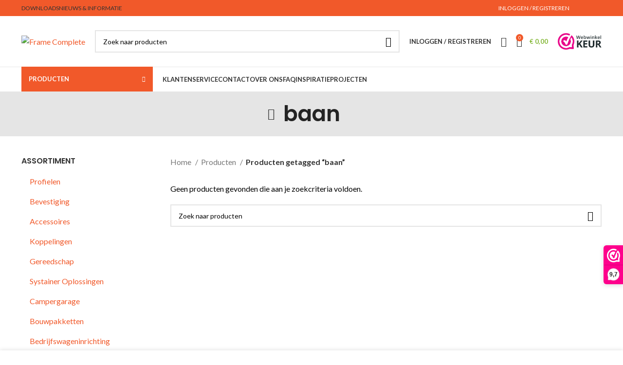

--- FILE ---
content_type: text/html; charset=UTF-8
request_url: https://framecomplete.com/product-tag/baan/
body_size: 34915
content:
<!DOCTYPE html>
<html lang="nl-NL">
<head>
	<meta charset="UTF-8">
	<link rel="profile" href="https://gmpg.org/xfn/11">
	<link rel="pingback" href="https://framecomplete.com/xmlrpc.php">

			<script>window.MSInputMethodContext && document.documentMode && document.write('<script src="https://framecomplete.com/wp-content/themes/woodmart2/js/libs/ie11CustomProperties.min.js"><\/script>');</script>
		<title>baan &#8211; Frame Complete</title>
<meta name='robots' content='max-image-preview:large' />
<script>window._wca = window._wca || [];</script>
<link rel='dns-prefetch' href='//stats.wp.com' />
<link rel='dns-prefetch' href='//www.googletagmanager.com' />
<link rel='dns-prefetch' href='//fonts.googleapis.com' />
<link rel="alternate" type="application/rss+xml" title="Frame Complete &raquo; feed" href="https://framecomplete.com/feed/" />
<link rel="alternate" type="application/rss+xml" title="Frame Complete &raquo; reacties feed" href="https://framecomplete.com/comments/feed/" />
<link rel="alternate" type="application/rss+xml" title="Frame Complete &raquo; baan Tag feed" href="https://framecomplete.com/product-tag/baan/feed/" />
<style id='wp-img-auto-sizes-contain-inline-css' type='text/css'>
img:is([sizes=auto i],[sizes^="auto," i]){contain-intrinsic-size:3000px 1500px}
/*# sourceURL=wp-img-auto-sizes-contain-inline-css */
</style>

<link rel='stylesheet' id='bootstrap-css' href='https://framecomplete.com/wp-content/themes/woodmart2/css/bootstrap-light.min.css?ver=7.2.1' type='text/css' media='all' />
<link rel='stylesheet' id='woodmart-style-css' href='https://framecomplete.com/wp-content/themes/woodmart2/css/parts/base.min.css?ver=7.2.1' type='text/css' media='all' />
<link rel='stylesheet' id='wd-widget-price-filter-css' href='https://framecomplete.com/wp-content/themes/woodmart2/css/parts/woo-widget-price-filter.min.css?ver=7.2.1' type='text/css' media='all' />
<link rel='stylesheet' id='wp-block-library-css' href='https://framecomplete.com/wp-includes/css/dist/block-library/style.min.css?ver=6.9' type='text/css' media='all' />
<style id='global-styles-inline-css' type='text/css'>
:root{--wp--preset--aspect-ratio--square: 1;--wp--preset--aspect-ratio--4-3: 4/3;--wp--preset--aspect-ratio--3-4: 3/4;--wp--preset--aspect-ratio--3-2: 3/2;--wp--preset--aspect-ratio--2-3: 2/3;--wp--preset--aspect-ratio--16-9: 16/9;--wp--preset--aspect-ratio--9-16: 9/16;--wp--preset--color--black: #000000;--wp--preset--color--cyan-bluish-gray: #abb8c3;--wp--preset--color--white: #ffffff;--wp--preset--color--pale-pink: #f78da7;--wp--preset--color--vivid-red: #cf2e2e;--wp--preset--color--luminous-vivid-orange: #ff6900;--wp--preset--color--luminous-vivid-amber: #fcb900;--wp--preset--color--light-green-cyan: #7bdcb5;--wp--preset--color--vivid-green-cyan: #00d084;--wp--preset--color--pale-cyan-blue: #8ed1fc;--wp--preset--color--vivid-cyan-blue: #0693e3;--wp--preset--color--vivid-purple: #9b51e0;--wp--preset--gradient--vivid-cyan-blue-to-vivid-purple: linear-gradient(135deg,rgb(6,147,227) 0%,rgb(155,81,224) 100%);--wp--preset--gradient--light-green-cyan-to-vivid-green-cyan: linear-gradient(135deg,rgb(122,220,180) 0%,rgb(0,208,130) 100%);--wp--preset--gradient--luminous-vivid-amber-to-luminous-vivid-orange: linear-gradient(135deg,rgb(252,185,0) 0%,rgb(255,105,0) 100%);--wp--preset--gradient--luminous-vivid-orange-to-vivid-red: linear-gradient(135deg,rgb(255,105,0) 0%,rgb(207,46,46) 100%);--wp--preset--gradient--very-light-gray-to-cyan-bluish-gray: linear-gradient(135deg,rgb(238,238,238) 0%,rgb(169,184,195) 100%);--wp--preset--gradient--cool-to-warm-spectrum: linear-gradient(135deg,rgb(74,234,220) 0%,rgb(151,120,209) 20%,rgb(207,42,186) 40%,rgb(238,44,130) 60%,rgb(251,105,98) 80%,rgb(254,248,76) 100%);--wp--preset--gradient--blush-light-purple: linear-gradient(135deg,rgb(255,206,236) 0%,rgb(152,150,240) 100%);--wp--preset--gradient--blush-bordeaux: linear-gradient(135deg,rgb(254,205,165) 0%,rgb(254,45,45) 50%,rgb(107,0,62) 100%);--wp--preset--gradient--luminous-dusk: linear-gradient(135deg,rgb(255,203,112) 0%,rgb(199,81,192) 50%,rgb(65,88,208) 100%);--wp--preset--gradient--pale-ocean: linear-gradient(135deg,rgb(255,245,203) 0%,rgb(182,227,212) 50%,rgb(51,167,181) 100%);--wp--preset--gradient--electric-grass: linear-gradient(135deg,rgb(202,248,128) 0%,rgb(113,206,126) 100%);--wp--preset--gradient--midnight: linear-gradient(135deg,rgb(2,3,129) 0%,rgb(40,116,252) 100%);--wp--preset--font-size--small: 13px;--wp--preset--font-size--medium: 20px;--wp--preset--font-size--large: 36px;--wp--preset--font-size--x-large: 42px;--wp--preset--spacing--20: 0.44rem;--wp--preset--spacing--30: 0.67rem;--wp--preset--spacing--40: 1rem;--wp--preset--spacing--50: 1.5rem;--wp--preset--spacing--60: 2.25rem;--wp--preset--spacing--70: 3.38rem;--wp--preset--spacing--80: 5.06rem;--wp--preset--shadow--natural: 6px 6px 9px rgba(0, 0, 0, 0.2);--wp--preset--shadow--deep: 12px 12px 50px rgba(0, 0, 0, 0.4);--wp--preset--shadow--sharp: 6px 6px 0px rgba(0, 0, 0, 0.2);--wp--preset--shadow--outlined: 6px 6px 0px -3px rgb(255, 255, 255), 6px 6px rgb(0, 0, 0);--wp--preset--shadow--crisp: 6px 6px 0px rgb(0, 0, 0);}:where(.is-layout-flex){gap: 0.5em;}:where(.is-layout-grid){gap: 0.5em;}body .is-layout-flex{display: flex;}.is-layout-flex{flex-wrap: wrap;align-items: center;}.is-layout-flex > :is(*, div){margin: 0;}body .is-layout-grid{display: grid;}.is-layout-grid > :is(*, div){margin: 0;}:where(.wp-block-columns.is-layout-flex){gap: 2em;}:where(.wp-block-columns.is-layout-grid){gap: 2em;}:where(.wp-block-post-template.is-layout-flex){gap: 1.25em;}:where(.wp-block-post-template.is-layout-grid){gap: 1.25em;}.has-black-color{color: var(--wp--preset--color--black) !important;}.has-cyan-bluish-gray-color{color: var(--wp--preset--color--cyan-bluish-gray) !important;}.has-white-color{color: var(--wp--preset--color--white) !important;}.has-pale-pink-color{color: var(--wp--preset--color--pale-pink) !important;}.has-vivid-red-color{color: var(--wp--preset--color--vivid-red) !important;}.has-luminous-vivid-orange-color{color: var(--wp--preset--color--luminous-vivid-orange) !important;}.has-luminous-vivid-amber-color{color: var(--wp--preset--color--luminous-vivid-amber) !important;}.has-light-green-cyan-color{color: var(--wp--preset--color--light-green-cyan) !important;}.has-vivid-green-cyan-color{color: var(--wp--preset--color--vivid-green-cyan) !important;}.has-pale-cyan-blue-color{color: var(--wp--preset--color--pale-cyan-blue) !important;}.has-vivid-cyan-blue-color{color: var(--wp--preset--color--vivid-cyan-blue) !important;}.has-vivid-purple-color{color: var(--wp--preset--color--vivid-purple) !important;}.has-black-background-color{background-color: var(--wp--preset--color--black) !important;}.has-cyan-bluish-gray-background-color{background-color: var(--wp--preset--color--cyan-bluish-gray) !important;}.has-white-background-color{background-color: var(--wp--preset--color--white) !important;}.has-pale-pink-background-color{background-color: var(--wp--preset--color--pale-pink) !important;}.has-vivid-red-background-color{background-color: var(--wp--preset--color--vivid-red) !important;}.has-luminous-vivid-orange-background-color{background-color: var(--wp--preset--color--luminous-vivid-orange) !important;}.has-luminous-vivid-amber-background-color{background-color: var(--wp--preset--color--luminous-vivid-amber) !important;}.has-light-green-cyan-background-color{background-color: var(--wp--preset--color--light-green-cyan) !important;}.has-vivid-green-cyan-background-color{background-color: var(--wp--preset--color--vivid-green-cyan) !important;}.has-pale-cyan-blue-background-color{background-color: var(--wp--preset--color--pale-cyan-blue) !important;}.has-vivid-cyan-blue-background-color{background-color: var(--wp--preset--color--vivid-cyan-blue) !important;}.has-vivid-purple-background-color{background-color: var(--wp--preset--color--vivid-purple) !important;}.has-black-border-color{border-color: var(--wp--preset--color--black) !important;}.has-cyan-bluish-gray-border-color{border-color: var(--wp--preset--color--cyan-bluish-gray) !important;}.has-white-border-color{border-color: var(--wp--preset--color--white) !important;}.has-pale-pink-border-color{border-color: var(--wp--preset--color--pale-pink) !important;}.has-vivid-red-border-color{border-color: var(--wp--preset--color--vivid-red) !important;}.has-luminous-vivid-orange-border-color{border-color: var(--wp--preset--color--luminous-vivid-orange) !important;}.has-luminous-vivid-amber-border-color{border-color: var(--wp--preset--color--luminous-vivid-amber) !important;}.has-light-green-cyan-border-color{border-color: var(--wp--preset--color--light-green-cyan) !important;}.has-vivid-green-cyan-border-color{border-color: var(--wp--preset--color--vivid-green-cyan) !important;}.has-pale-cyan-blue-border-color{border-color: var(--wp--preset--color--pale-cyan-blue) !important;}.has-vivid-cyan-blue-border-color{border-color: var(--wp--preset--color--vivid-cyan-blue) !important;}.has-vivid-purple-border-color{border-color: var(--wp--preset--color--vivid-purple) !important;}.has-vivid-cyan-blue-to-vivid-purple-gradient-background{background: var(--wp--preset--gradient--vivid-cyan-blue-to-vivid-purple) !important;}.has-light-green-cyan-to-vivid-green-cyan-gradient-background{background: var(--wp--preset--gradient--light-green-cyan-to-vivid-green-cyan) !important;}.has-luminous-vivid-amber-to-luminous-vivid-orange-gradient-background{background: var(--wp--preset--gradient--luminous-vivid-amber-to-luminous-vivid-orange) !important;}.has-luminous-vivid-orange-to-vivid-red-gradient-background{background: var(--wp--preset--gradient--luminous-vivid-orange-to-vivid-red) !important;}.has-very-light-gray-to-cyan-bluish-gray-gradient-background{background: var(--wp--preset--gradient--very-light-gray-to-cyan-bluish-gray) !important;}.has-cool-to-warm-spectrum-gradient-background{background: var(--wp--preset--gradient--cool-to-warm-spectrum) !important;}.has-blush-light-purple-gradient-background{background: var(--wp--preset--gradient--blush-light-purple) !important;}.has-blush-bordeaux-gradient-background{background: var(--wp--preset--gradient--blush-bordeaux) !important;}.has-luminous-dusk-gradient-background{background: var(--wp--preset--gradient--luminous-dusk) !important;}.has-pale-ocean-gradient-background{background: var(--wp--preset--gradient--pale-ocean) !important;}.has-electric-grass-gradient-background{background: var(--wp--preset--gradient--electric-grass) !important;}.has-midnight-gradient-background{background: var(--wp--preset--gradient--midnight) !important;}.has-small-font-size{font-size: var(--wp--preset--font-size--small) !important;}.has-medium-font-size{font-size: var(--wp--preset--font-size--medium) !important;}.has-large-font-size{font-size: var(--wp--preset--font-size--large) !important;}.has-x-large-font-size{font-size: var(--wp--preset--font-size--x-large) !important;}
/*# sourceURL=global-styles-inline-css */
</style>

<style id='classic-theme-styles-inline-css' type='text/css'>
/*! This file is auto-generated */
.wp-block-button__link{color:#fff;background-color:#32373c;border-radius:9999px;box-shadow:none;text-decoration:none;padding:calc(.667em + 2px) calc(1.333em + 2px);font-size:1.125em}.wp-block-file__button{background:#32373c;color:#fff;text-decoration:none}
/*# sourceURL=/wp-includes/css/classic-themes.min.css */
</style>
<link rel='stylesheet' id='dpdconnect_checkout_css-css' href='https://framecomplete.com/wp-content/plugins/dpdconnect/classes/Handlers/../../assets/css/dpd_checkout.css?ver=1.0.0' type='text/css' media='all' />
<link rel='stylesheet' id='wc-cart-pdf-css' href='https://framecomplete.com/wp-content/plugins/wc-cart-pdf/assets/css/wc-cart-pdf.css?ver=3.2.0' type='text/css' media='all' />
<style id='woocommerce-inline-inline-css' type='text/css'>
.woocommerce form .form-row .required { visibility: visible; }
/*# sourceURL=woocommerce-inline-inline-css */
</style>
<link rel='stylesheet' id='wc-composite-css-css' href='https://framecomplete.com/wp-content/plugins/woocommerce-composite-products/assets/css/frontend/woocommerce.css?ver=7.1.0' type='text/css' media='all' />
<link rel='stylesheet' id='wcpa-frontend-css' href='https://framecomplete.com/wp-content/plugins/woo-custom-product-addons-pro/assets/css/style_1.css?ver=5.3.1' type='text/css' media='all' />
<link rel='stylesheet' id='mollie-applepaydirect-css' href='https://framecomplete.com/wp-content/plugins/mollie-payments-for-woocommerce/public/css/mollie-applepaydirect.min.css?ver=1768850796' type='text/css' media='screen' />
<link rel='stylesheet' id='isb-style-css' href='https://framecomplete.com/wp-content/plugins/improved-sale-badges/assets/css/style.min.css?ver=4.0.3' type='text/css' media='all' />
<link rel='stylesheet' id='wc-bundle-style-css' href='https://framecomplete.com/wp-content/plugins/woocommerce-product-bundles/assets/css/frontend/woocommerce.css?ver=6.3.5' type='text/css' media='all' />
<link rel='stylesheet' id='js_composer_front-css' href='https://framecomplete.com/wp-content/plugins/js_composer/assets/css/js_composer.min.css?ver=6.11.0' type='text/css' media='all' />
<link rel='stylesheet' id='wd-widget-nav-css' href='https://framecomplete.com/wp-content/themes/woodmart2/css/parts/widget-nav.min.css?ver=7.2.1' type='text/css' media='all' />
<link rel='stylesheet' id='wd-widget-product-cat-css' href='https://framecomplete.com/wp-content/themes/woodmart2/css/parts/woo-widget-product-cat.min.css?ver=7.2.1' type='text/css' media='all' />
<link rel='stylesheet' id='wd-widget-layered-nav-stock-status-css' href='https://framecomplete.com/wp-content/themes/woodmart2/css/parts/woo-widget-layered-nav-stock-status.min.css?ver=7.2.1' type='text/css' media='all' />
<link rel='stylesheet' id='wd-widget-slider-price-filter-css' href='https://framecomplete.com/wp-content/themes/woodmart2/css/parts/woo-widget-slider-price-filter.min.css?ver=7.2.1' type='text/css' media='all' />
<link rel='stylesheet' id='wd-wp-gutenberg-css' href='https://framecomplete.com/wp-content/themes/woodmart2/css/parts/wp-gutenberg.min.css?ver=7.2.1' type='text/css' media='all' />
<link rel='stylesheet' id='wd-revolution-slider-css' href='https://framecomplete.com/wp-content/themes/woodmart2/css/parts/int-rev-slider.min.css?ver=7.2.1' type='text/css' media='all' />
<link rel='stylesheet' id='wd-wpbakery-base-css' href='https://framecomplete.com/wp-content/themes/woodmart2/css/parts/int-wpb-base.min.css?ver=7.2.1' type='text/css' media='all' />
<link rel='stylesheet' id='wd-wpbakery-base-deprecated-css' href='https://framecomplete.com/wp-content/themes/woodmart2/css/parts/int-wpb-base-deprecated.min.css?ver=7.2.1' type='text/css' media='all' />
<link rel='stylesheet' id='wd-notices-fixed-css' href='https://framecomplete.com/wp-content/themes/woodmart2/css/parts/woo-opt-sticky-notices.min.css?ver=7.2.1' type='text/css' media='all' />
<link rel='stylesheet' id='wd-woocommerce-base-css' href='https://framecomplete.com/wp-content/themes/woodmart2/css/parts/woocommerce-base.min.css?ver=7.2.1' type='text/css' media='all' />
<link rel='stylesheet' id='wd-mod-star-rating-css' href='https://framecomplete.com/wp-content/themes/woodmart2/css/parts/mod-star-rating.min.css?ver=7.2.1' type='text/css' media='all' />
<link rel='stylesheet' id='wd-woo-el-track-order-css' href='https://framecomplete.com/wp-content/themes/woodmart2/css/parts/woo-el-track-order.min.css?ver=7.2.1' type='text/css' media='all' />
<link rel='stylesheet' id='wd-woo-gutenberg-css' href='https://framecomplete.com/wp-content/themes/woodmart2/css/parts/woo-gutenberg.min.css?ver=7.2.1' type='text/css' media='all' />
<link rel='stylesheet' id='wd-widget-active-filters-css' href='https://framecomplete.com/wp-content/themes/woodmart2/css/parts/woo-widget-active-filters.min.css?ver=7.2.1' type='text/css' media='all' />
<link rel='stylesheet' id='wd-woo-shop-opt-shop-ajax-css' href='https://framecomplete.com/wp-content/themes/woodmart2/css/parts/woo-shop-opt-shop-ajax.min.css?ver=7.2.1' type='text/css' media='all' />
<link rel='stylesheet' id='wd-woo-shop-predefined-css' href='https://framecomplete.com/wp-content/themes/woodmart2/css/parts/woo-shop-predefined.min.css?ver=7.2.1' type='text/css' media='all' />
<link rel='stylesheet' id='wd-woo-shop-el-products-per-page-css' href='https://framecomplete.com/wp-content/themes/woodmart2/css/parts/woo-shop-el-products-per-page.min.css?ver=7.2.1' type='text/css' media='all' />
<link rel='stylesheet' id='wd-woo-shop-page-title-css' href='https://framecomplete.com/wp-content/themes/woodmart2/css/parts/woo-shop-page-title.min.css?ver=7.2.1' type='text/css' media='all' />
<link rel='stylesheet' id='wd-woo-mod-shop-loop-head-css' href='https://framecomplete.com/wp-content/themes/woodmart2/css/parts/woo-mod-shop-loop-head.min.css?ver=7.2.1' type='text/css' media='all' />
<link rel='stylesheet' id='wd-woo-shop-el-products-view-css' href='https://framecomplete.com/wp-content/themes/woodmart2/css/parts/woo-shop-el-products-view.min.css?ver=7.2.1' type='text/css' media='all' />
<link rel='stylesheet' id='wd-header-base-css' href='https://framecomplete.com/wp-content/themes/woodmart2/css/parts/header-base.min.css?ver=7.2.1' type='text/css' media='all' />
<link rel='stylesheet' id='wd-mod-tools-css' href='https://framecomplete.com/wp-content/themes/woodmart2/css/parts/mod-tools.min.css?ver=7.2.1' type='text/css' media='all' />
<link rel='stylesheet' id='wd-woo-mod-login-form-css' href='https://framecomplete.com/wp-content/themes/woodmart2/css/parts/woo-mod-login-form.min.css?ver=7.2.1' type='text/css' media='all' />
<link rel='stylesheet' id='wd-header-my-account-css' href='https://framecomplete.com/wp-content/themes/woodmart2/css/parts/header-el-my-account.min.css?ver=7.2.1' type='text/css' media='all' />
<link rel='stylesheet' id='wd-header-elements-base-css' href='https://framecomplete.com/wp-content/themes/woodmart2/css/parts/header-el-base.min.css?ver=7.2.1' type='text/css' media='all' />
<link rel='stylesheet' id='wd-social-icons-css' href='https://framecomplete.com/wp-content/themes/woodmart2/css/parts/el-social-icons.min.css?ver=7.2.1' type='text/css' media='all' />
<link rel='stylesheet' id='wd-header-search-css' href='https://framecomplete.com/wp-content/themes/woodmart2/css/parts/header-el-search.min.css?ver=7.2.1' type='text/css' media='all' />
<link rel='stylesheet' id='wd-header-search-form-css' href='https://framecomplete.com/wp-content/themes/woodmart2/css/parts/header-el-search-form.min.css?ver=7.2.1' type='text/css' media='all' />
<link rel='stylesheet' id='wd-wd-search-results-css' href='https://framecomplete.com/wp-content/themes/woodmart2/css/parts/wd-search-results.min.css?ver=7.2.1' type='text/css' media='all' />
<link rel='stylesheet' id='wd-wd-search-form-css' href='https://framecomplete.com/wp-content/themes/woodmart2/css/parts/wd-search-form.min.css?ver=7.2.1' type='text/css' media='all' />
<link rel='stylesheet' id='wd-header-my-account-dropdown-css' href='https://framecomplete.com/wp-content/themes/woodmart2/css/parts/header-el-my-account-dropdown.min.css?ver=7.2.1' type='text/css' media='all' />
<link rel='stylesheet' id='wd-header-cart-css' href='https://framecomplete.com/wp-content/themes/woodmart2/css/parts/header-el-cart.min.css?ver=7.2.1' type='text/css' media='all' />
<link rel='stylesheet' id='wd-widget-shopping-cart-css' href='https://framecomplete.com/wp-content/themes/woodmart2/css/parts/woo-widget-shopping-cart.min.css?ver=7.2.1' type='text/css' media='all' />
<link rel='stylesheet' id='wd-widget-product-list-css' href='https://framecomplete.com/wp-content/themes/woodmart2/css/parts/woo-widget-product-list.min.css?ver=7.2.1' type='text/css' media='all' />
<link rel='stylesheet' id='wd-header-cart-side-css' href='https://framecomplete.com/wp-content/themes/woodmart2/css/parts/header-el-cart-side.min.css?ver=7.2.1' type='text/css' media='all' />
<link rel='stylesheet' id='wd-header-categories-nav-css' href='https://framecomplete.com/wp-content/themes/woodmart2/css/parts/header-el-category-nav.min.css?ver=7.2.1' type='text/css' media='all' />
<link rel='stylesheet' id='wd-mod-nav-vertical-css' href='https://framecomplete.com/wp-content/themes/woodmart2/css/parts/mod-nav-vertical.min.css?ver=7.2.1' type='text/css' media='all' />
<link rel='stylesheet' id='wd-page-title-css' href='https://framecomplete.com/wp-content/themes/woodmart2/css/parts/page-title.min.css?ver=7.2.1' type='text/css' media='all' />
<link rel='stylesheet' id='wd-off-canvas-sidebar-css' href='https://framecomplete.com/wp-content/themes/woodmart2/css/parts/opt-off-canvas-sidebar.min.css?ver=7.2.1' type='text/css' media='all' />
<link rel='stylesheet' id='wd-shop-filter-area-css' href='https://framecomplete.com/wp-content/themes/woodmart2/css/parts/woo-shop-el-filters-area.min.css?ver=7.2.1' type='text/css' media='all' />
<link rel='stylesheet' id='wd-sticky-loader-css' href='https://framecomplete.com/wp-content/themes/woodmart2/css/parts/mod-sticky-loader.min.css?ver=7.2.1' type='text/css' media='all' />
<link rel='stylesheet' id='wd-widget-collapse-css' href='https://framecomplete.com/wp-content/themes/woodmart2/css/parts/opt-widget-collapse.min.css?ver=7.2.1' type='text/css' media='all' />
<link rel='stylesheet' id='wd-footer-base-css' href='https://framecomplete.com/wp-content/themes/woodmart2/css/parts/footer-base.min.css?ver=7.2.1' type='text/css' media='all' />
<link rel='stylesheet' id='wd-scroll-top-css' href='https://framecomplete.com/wp-content/themes/woodmart2/css/parts/opt-scrolltotop.min.css?ver=7.2.1' type='text/css' media='all' />
<link rel='stylesheet' id='wd-cookies-popup-css' href='https://framecomplete.com/wp-content/themes/woodmart2/css/parts/opt-cookies.min.css?ver=7.2.1' type='text/css' media='all' />
<link rel='stylesheet' id='xts-style-default_header-css' href='https://framecomplete.com/wp-content/uploads/2025/07/xts-default_header-1753560289.css?ver=7.2.1' type='text/css' media='all' />
<link rel='stylesheet' id='xts-style-theme_settings_default-css' href='https://framecomplete.com/wp-content/uploads/2025/07/xts-theme_settings_default-1753603527.css?ver=7.2.1' type='text/css' media='all' />
<link rel='stylesheet' id='xts-google-fonts-css' href='https://fonts.googleapis.com/css?family=Lato%3A400%2C700%7CPoppins%3A400%2C600%2C500&#038;ver=7.2.1' type='text/css' media='all' />
<script>(function(url,id){var script=document.createElement('script');script.async=true;script.src='https://'+url+'/sidebar.js?id='+id+'&c='+cachebuster(10,id);var ref=document.getElementsByTagName('script')[0];ref.parentNode.insertBefore(script,ref);function cachebuster(refreshMinutes,id){var now=Date.now();var interval=refreshMinutes*60e3;var shift=(Math.sin(id)||0)*interval;return Math.floor((now+shift)/interval);}})("dashboard.webwinkelkeur.nl",1217907);</script><script type="text/javascript" src="https://framecomplete.com/wp-includes/js/jquery/jquery.min.js?ver=3.7.1" id="jquery-core-js"></script>
<script type="text/javascript" src="https://framecomplete.com/wp-includes/js/jquery/jquery-migrate.min.js?ver=3.4.1" id="jquery-migrate-js"></script>
<script type="text/javascript" src="https://framecomplete.com/wp-content/plugins/revslider/public/assets/js/rbtools.min.js?ver=6.6.12" async id="tp-tools-js"></script>
<script type="text/javascript" src="https://framecomplete.com/wp-content/plugins/revslider/public/assets/js/rs6.min.js?ver=6.6.12" async id="revmin-js"></script>
<script type="text/javascript" src="https://framecomplete.com/wp-content/plugins/woocommerce/assets/js/jquery-blockui/jquery.blockUI.min.js?ver=2.7.0-wc.10.4.3" id="wc-jquery-blockui-js" data-wp-strategy="defer"></script>
<script type="text/javascript" id="wc-add-to-cart-js-extra">
/* <![CDATA[ */
var wc_add_to_cart_params = {"ajax_url":"/wp-admin/admin-ajax.php","wc_ajax_url":"/?wc-ajax=%%endpoint%%","i18n_view_cart":"Bekijk winkelwagen","cart_url":"https://framecomplete.com/winkelmand/","is_cart":"","cart_redirect_after_add":"no"};
//# sourceURL=wc-add-to-cart-js-extra
/* ]]> */
</script>
<script type="text/javascript" src="https://framecomplete.com/wp-content/plugins/woocommerce/assets/js/frontend/add-to-cart.min.js?ver=10.4.3" id="wc-add-to-cart-js" data-wp-strategy="defer"></script>
<script type="text/javascript" src="https://framecomplete.com/wp-content/plugins/woocommerce/assets/js/js-cookie/js.cookie.min.js?ver=2.1.4-wc.10.4.3" id="wc-js-cookie-js" defer="defer" data-wp-strategy="defer"></script>
<script type="text/javascript" id="woocommerce-js-extra">
/* <![CDATA[ */
var woocommerce_params = {"ajax_url":"/wp-admin/admin-ajax.php","wc_ajax_url":"/?wc-ajax=%%endpoint%%","i18n_password_show":"Wachtwoord weergeven","i18n_password_hide":"Wachtwoord verbergen"};
//# sourceURL=woocommerce-js-extra
/* ]]> */
</script>
<script type="text/javascript" src="https://framecomplete.com/wp-content/plugins/woocommerce/assets/js/frontend/woocommerce.min.js?ver=10.4.3" id="woocommerce-js" defer="defer" data-wp-strategy="defer"></script>
<script type="text/javascript" src="https://framecomplete.com/wp-content/plugins/js_composer/assets/js/vendors/woocommerce-add-to-cart.js?ver=6.11.0" id="vc_woocommerce-add-to-cart-js-js"></script>
<script type="text/javascript" src="https://stats.wp.com/s-202604.js" id="woocommerce-analytics-js" defer="defer" data-wp-strategy="defer"></script>

<!-- Google tag (gtag.js) snippet toegevoegd door Site Kit -->
<!-- Google Analytics snippet toegevoegd door Site Kit -->
<script type="text/javascript" src="https://www.googletagmanager.com/gtag/js?id=GT-NCLQNV2" id="google_gtagjs-js" async></script>
<script type="text/javascript" id="google_gtagjs-js-after">
/* <![CDATA[ */
window.dataLayer = window.dataLayer || [];function gtag(){dataLayer.push(arguments);}
gtag("set","linker",{"domains":["framecomplete.com"]});
gtag("js", new Date());
gtag("set", "developer_id.dZTNiMT", true);
gtag("config", "GT-NCLQNV2");
//# sourceURL=google_gtagjs-js-after
/* ]]> */
</script>
<script type="text/javascript" src="https://framecomplete.com/wp-content/themes/woodmart2/js/libs/device.min.js?ver=7.2.1" id="wd-device-library-js"></script>
<link rel="https://api.w.org/" href="https://framecomplete.com/wp-json/" /><link rel="alternate" title="JSON" type="application/json" href="https://framecomplete.com/wp-json/wp/v2/product_tag/312" /><link rel="EditURI" type="application/rsd+xml" title="RSD" href="https://framecomplete.com/xmlrpc.php?rsd" />
<meta name="generator" content="WordPress 6.9" />
<meta name="generator" content="WooCommerce 10.4.3" />
<meta name="generator" content="Site Kit by Google 1.170.0" /><!-- Google Tag Manager -->
<script>
     (function (w, d, s, l, i) {
           w[l] = w[l] || [];
           w[l].push({ "gtm.start": new Date().getTime(), event: "gtm.js" });
           var f = d.getElementsByTagName(s)[0],
           j = d.createElement(s),
           dl = l != "dataLayer" ? "&l=" + l : "";
           j.async = true;
           j.src = "https://tagging.framecomplete.com/script.js?id=" + i + dl;
           f.parentNode.insertBefore(j, f);
     })(window, document, "script", "dataLayer", "GTM-TFZBGZV");
</script>
<!-- End Google Tag Manager -->	<style>img#wpstats{display:none}</style>
							<meta name="viewport" content="width=device-width, initial-scale=1.0, maximum-scale=1.0, user-scalable=no">
										<noscript><style>.woocommerce-product-gallery{ opacity: 1 !important; }</style></noscript>
	<meta name="generator" content="Powered by WPBakery Page Builder - drag and drop page builder for WordPress."/>
<style class="wpcode-css-snippet">        table.specs-table {
            border-collapse: collapse !important;
            margin: 25px 0 !important;
            font-size: 0.9em !important;
            font-family: sans-serif !important;
            min-width: 400px !important;
            box-shadow: 0 0 20px rgba(0, 0, 0, 0.15) !important;
            border-radius: 10px; /* Afgeronde hoeken voor de tabel */
            overflow: hidden; /* Zorgt ervoor dat de afgeronde hoeken goed werken */
        }

        table.specs-table thead tr {
            background-color: #c6c7c4 !important; /* Nieuwe kleur */
            color: #ffffff !important; /* Witte tekst */
            text-align: left !important;
        }

        table.specs-table th,
        table.specs-table td {
            padding: 12px 15px !important;
        }

        table.specs-table tbody tr {
            border-bottom: 1px solid #dddddd !important;
        }

        table.specs-table tbody tr:nth-of-type(even) {
            background-color: #f3f3f3 !important;
        }

        table.specs-table tbody tr:last-of-type {
            border-bottom: 2px solid #c6c7c4 !important; /* Nieuwe kleur */
        }

        table.specs-table tbody tr.active-row {
            font-weight: bold !important;
            color: #c6c7c4 !important; /* Nieuwe kleur */
        }
</style>
<!-- Google Tag Manager snippet toegevoegd door Site Kit -->
<script type="text/javascript">
/* <![CDATA[ */

			( function( w, d, s, l, i ) {
				w[l] = w[l] || [];
				w[l].push( {'gtm.start': new Date().getTime(), event: 'gtm.js'} );
				var f = d.getElementsByTagName( s )[0],
					j = d.createElement( s ), dl = l != 'dataLayer' ? '&l=' + l : '';
				j.async = true;
				j.src = 'https://www.googletagmanager.com/gtm.js?id=' + i + dl;
				f.parentNode.insertBefore( j, f );
			} )( window, document, 'script', 'dataLayer', 'GTM-M3JF29J' );
			
/* ]]> */
</script>

<!-- Einde Google Tag Manager snippet toegevoegd door Site Kit -->
<meta name="generator" content="Powered by Slider Revolution 6.6.12 - responsive, Mobile-Friendly Slider Plugin for WordPress with comfortable drag and drop interface." />
<style>:root{  --wcpasectiontitlesize:14px;   --wcpalabelsize:16px;   --wcpadescsize:13px;   --wcpaerrorsize:13px;   --wcpalabelweight:normal;   --wcpadescweight:normal;   --wcpaborderwidth:1px;   --wcpaborderradius:6px;   --wcpainputheight:45px;   --wcpachecklabelsize:14px;   --wcpacheckborderwidth:1px;   --wcpacheckwidth:20px;   --wcpacheckheight:20px;   --wcpacheckborderradius:4px;   --wcpacheckbuttonradius:5px;   --wcpacheckbuttonborder:2px;   --wcpaqtywidth:100px;   --wcpaqtyheight:45px;   --wcpaqtyradius:6px; }:root{  --wcpasectiontitlecolor:#4A4A4A;   --wcpasectiontitlebg:rgba(238,238,238,0.28);   --wcpalinecolor:#Bebebe;   --wcpabuttoncolor:#3340d3;   --wcpalabelcolor:#424242;   --wcpadesccolor:#797979;   --wcpabordercolor:#c6d0e9;   --wcpabordercolorfocus:#3561f3;   --wcpainputbgcolor:#FFFFFF;   --wcpainputcolor:#5d5d5d;   --wcpachecklabelcolor:#4a4a4a;   --wcpacheckbgcolor:#3340d3;   --wcpacheckbordercolor:#B9CBE3;   --wcpachecktickcolor:#ffffff;   --wcparadiobgcolor:#3340d3;   --wcparadiobordercolor:#B9CBE3;   --wcparadioselbordercolor:#3340d3;   --wcpabuttontextcolor:#ffffff;   --wcpaerrorcolor:#F55050;   --wcpacheckbuttoncolor:#CAE2F9;   --wcpacheckbuttonbordercolor:#EEEEEE;   --wcpacheckbuttonselectioncolor:#CECECE;   --wcpaimageselectionoutline:#3340d3;   --wcpaimagetickbg:#2649FF;   --wcpaimagetickcolor:#FFFFFF;   --wcpaimagetickborder:#FFFFFF;   --wcpaimagemagnifierbg:#2649FF;   --wcpaimagemagnifiercolor:#ffffff;   --wcpaimagemagnifierborder:#FFFFFF;   --wcpaimageselectionshadow:rgba(0,0,0,0.25);   --wcpachecktogglebg:#CAE2F9;   --wcpachecktogglecirclecolor:#FFFFFF;   --wcpachecktogglebgactive:#459647;   --wcpaqtybuttoncolor:#EEEEEE;   --wcpaqtybuttonhovercolor:#DDDDDD;   --wcpaqtybuttontextcolor:#424242; }:root{  --wcpaleftlabelwidth:120px; }</style><link rel="icon" href="https://framecomplete.com/wp-content/uploads/2021/03/Favicon-Frame-Complete-Final-200px-100x100.png" sizes="32x32" />
<link rel="icon" href="https://framecomplete.com/wp-content/uploads/2021/03/Favicon-Frame-Complete-Final-200px-300x300.png" sizes="192x192" />
<link rel="apple-touch-icon" href="https://framecomplete.com/wp-content/uploads/2021/03/Favicon-Frame-Complete-Final-200px-300x300.png" />
<meta name="msapplication-TileImage" content="https://framecomplete.com/wp-content/uploads/2021/03/Favicon-Frame-Complete-Final-200px-300x300.png" />
<meta name="generator" content="Improved Badges for WooCommerce"/><script>function setREVStartSize(e){
			//window.requestAnimationFrame(function() {
				window.RSIW = window.RSIW===undefined ? window.innerWidth : window.RSIW;
				window.RSIH = window.RSIH===undefined ? window.innerHeight : window.RSIH;
				try {
					var pw = document.getElementById(e.c).parentNode.offsetWidth,
						newh;
					pw = pw===0 || isNaN(pw) || (e.l=="fullwidth" || e.layout=="fullwidth") ? window.RSIW : pw;
					e.tabw = e.tabw===undefined ? 0 : parseInt(e.tabw);
					e.thumbw = e.thumbw===undefined ? 0 : parseInt(e.thumbw);
					e.tabh = e.tabh===undefined ? 0 : parseInt(e.tabh);
					e.thumbh = e.thumbh===undefined ? 0 : parseInt(e.thumbh);
					e.tabhide = e.tabhide===undefined ? 0 : parseInt(e.tabhide);
					e.thumbhide = e.thumbhide===undefined ? 0 : parseInt(e.thumbhide);
					e.mh = e.mh===undefined || e.mh=="" || e.mh==="auto" ? 0 : parseInt(e.mh,0);
					if(e.layout==="fullscreen" || e.l==="fullscreen")
						newh = Math.max(e.mh,window.RSIH);
					else{
						e.gw = Array.isArray(e.gw) ? e.gw : [e.gw];
						for (var i in e.rl) if (e.gw[i]===undefined || e.gw[i]===0) e.gw[i] = e.gw[i-1];
						e.gh = e.el===undefined || e.el==="" || (Array.isArray(e.el) && e.el.length==0)? e.gh : e.el;
						e.gh = Array.isArray(e.gh) ? e.gh : [e.gh];
						for (var i in e.rl) if (e.gh[i]===undefined || e.gh[i]===0) e.gh[i] = e.gh[i-1];
											
						var nl = new Array(e.rl.length),
							ix = 0,
							sl;
						e.tabw = e.tabhide>=pw ? 0 : e.tabw;
						e.thumbw = e.thumbhide>=pw ? 0 : e.thumbw;
						e.tabh = e.tabhide>=pw ? 0 : e.tabh;
						e.thumbh = e.thumbhide>=pw ? 0 : e.thumbh;
						for (var i in e.rl) nl[i] = e.rl[i]<window.RSIW ? 0 : e.rl[i];
						sl = nl[0];
						for (var i in nl) if (sl>nl[i] && nl[i]>0) { sl = nl[i]; ix=i;}
						var m = pw>(e.gw[ix]+e.tabw+e.thumbw) ? 1 : (pw-(e.tabw+e.thumbw)) / (e.gw[ix]);
						newh =  (e.gh[ix] * m) + (e.tabh + e.thumbh);
					}
					var el = document.getElementById(e.c);
					if (el!==null && el) el.style.height = newh+"px";
					el = document.getElementById(e.c+"_wrapper");
					if (el!==null && el) {
						el.style.height = newh+"px";
						el.style.display = "block";
					}
				} catch(e){
					console.log("Failure at Presize of Slider:" + e)
				}
			//});
		  };</script>
<style>
		
		</style><noscript><style> .wpb_animate_when_almost_visible { opacity: 1; }</style></noscript><link rel='stylesheet' id='wc-blocks-style-css' href='https://framecomplete.com/wp-content/plugins/woocommerce/assets/client/blocks/wc-blocks.css?ver=wc-10.4.3' type='text/css' media='all' />
<link rel='stylesheet' id='rs-plugin-settings-css' href='https://framecomplete.com/wp-content/plugins/revslider/public/assets/css/rs6.css?ver=6.6.12' type='text/css' media='all' />
<style id='rs-plugin-settings-inline-css' type='text/css'>
#rs-demo-id {}
/*# sourceURL=rs-plugin-settings-inline-css */
</style>
</head>

<body data-rsssl=1 class="archive tax-product_tag term-baan term-312 wp-theme-woodmart2 theme-woodmart2 woocommerce woocommerce-page woocommerce-no-js wrapper-full-width  categories-accordion-on woodmart-archive-shop woodmart-ajax-shop-on offcanvas-sidebar-mobile offcanvas-sidebar-tablet notifications-sticky wpb-js-composer js-comp-ver-6.11.0 vc_responsive">
					<!-- Google Tag Manager (noscript) snippet toegevoegd door Site Kit -->
		<noscript>
			<iframe src="https://www.googletagmanager.com/ns.html?id=GTM-M3JF29J" height="0" width="0" style="display:none;visibility:hidden"></iframe>
		</noscript>
		<!-- Einde Google Tag Manager (noscript) snippet toegevoegd door Site Kit -->
		<!-- Google Tag Manager (noscript) -->
<noscript><iframe src=https://tagging.framecomplete.com/ns.html?id=GTM-TFZBGZV height="0" width="0" style="display:none;visibility:hidden"></iframe></noscript>
<!-- End Google Tag Manager -->
<script defer src="https://tagging.framecomplete.com/adex.js"></script>
<script defer src="https://tagging.framecomplete.com/settings.js"></script><script type="text/javascript" id="wd-flicker-fix">// Flicker fix.</script>	
	
	<div class="website-wrapper">
									<header class="whb-header whb-default_header whb-sticky-shadow whb-scroll-stick whb-sticky-real">
					<div class="whb-main-header">
	
<div class="whb-row whb-top-bar whb-not-sticky-row whb-with-bg whb-without-border whb-color-light whb-flex-flex-middle whb-hidden-mobile">
	<div class="container">
		<div class="whb-flex-row whb-top-bar-inner">
			<div class="whb-column whb-col-left whb-visible-lg">
	
<div class="wd-header-nav wd-header-secondary-nav text-left" role="navigation" aria-label="Secondary navigation">
	<ul id="menu-topmenu" class="menu wd-nav wd-nav-secondary wd-style-default wd-gap-s"><li id="menu-item-4117" class="menu-item menu-item-type-post_type menu-item-object-page menu-item-4117 item-level-0 menu-simple-dropdown wd-event-hover" ><a href="https://framecomplete.com/downloads-producten/" class="woodmart-nav-link"><span class="nav-link-text">Downloads</span></a></li>
<li id="menu-item-2404" class="menu-item menu-item-type-post_type menu-item-object-page menu-item-2404 item-level-0 menu-simple-dropdown wd-event-hover" ><a href="https://framecomplete.com/nieuws-en-informatie/" class="woodmart-nav-link"><span class="nav-link-text">Nieuws &#038; informatie</span></a></li>
</ul></div><!--END MAIN-NAV-->
</div>
<div class="whb-column whb-col-center whb-visible-lg whb-empty-column">
	</div>
<div class="whb-column whb-col-right whb-visible-lg">
	<div class="wd-header-my-account wd-tools-element wd-event-hover wd-with-username wd-design-1 wd-account-style-icon wd-tools-custom-icon whb-ciziwm4fv5r2qkhbr4te">
			<a href="https://framecomplete.com/mijn-account/" title="Mijn account">
			
				<span class="wd-tools-icon">
									</span>
				<span class="wd-tools-text">
				Inloggen / Registreren			</span>

					</a>

			</div>
<div class="whb-space-element " style="width:22px;"></div>
			<div class="wd-social-icons  icons-design-default icons-size-small color-scheme-light social-follow social-form-circle text-center">

				
									<a rel="noopener noreferrer nofollow" href="https://www.facebook.com/framecompletenl" target="_blank" class=" wd-social-icon social-facebook" aria-label="Facebook social link">
						<span class="wd-icon"></span>
											</a>
				
				
				
				
				
									<a rel="noopener noreferrer nofollow" href="https://pin.it/45Lohxl" target="_blank" class=" wd-social-icon social-pinterest" aria-label="Pinterest social link">
						<span class="wd-icon"></span>
											</a>
				
				
				
				
				
				
				
				
				
				
				
				
								
								
				
								
				
			</div>

		</div>
<div class="whb-column whb-col-mobile whb-hidden-lg">
	
			<div class="wd-social-icons  icons-design-default icons-size-small color-scheme-light social-share social-form-circle text-center">

				
									<a rel="noopener noreferrer nofollow" href="https://www.facebook.com/sharer/sharer.php?u=" target="_blank" class=" wd-social-icon social-facebook" aria-label="Facebook social link">
						<span class="wd-icon"></span>
											</a>
				
									<a rel="noopener noreferrer nofollow" href="https://twitter.com/share?url=" target="_blank" class=" wd-social-icon social-twitter" aria-label="Twitter social link">
						<span class="wd-icon"></span>
											</a>
				
				
				
				
				
				
									<a rel="noopener noreferrer nofollow" href="https://www.linkedin.com/shareArticle?mini=true&url=" target="_blank" class=" wd-social-icon social-linkedin" aria-label="Linkedin social link">
						<span class="wd-icon"></span>
											</a>
				
				
				
				
				
				
				
				
				
				
								
								
				
								
				
			</div>

		</div>
		</div>
	</div>
</div>

<div class="whb-row whb-general-header whb-sticky-row whb-without-bg whb-border-fullwidth whb-color-dark whb-flex-flex-middle">
	<div class="container">
		<div class="whb-flex-row whb-general-header-inner">
			<div class="whb-column whb-col-left whb-visible-lg">
	<div class="site-logo">
	<a href="https://framecomplete.com/" class="wd-logo wd-main-logo" rel="home">
		<img src="https://framecomplete.com/wp-content/uploads/2021/03/Logo-Frame-Complete-Final-150px.png" alt="Frame Complete" style="max-width: 300px;" />	</a>
	</div>
</div>
<div class="whb-column whb-col-center whb-visible-lg">
				<div class="wd-search-form wd-header-search-form wd-display-form whb-duljtjrl87kj7pmuut6b">
				
				
				<form role="search" method="get" class="searchform  wd-style-default wd-cat-style-bordered woodmart-ajax-search" action="https://framecomplete.com/"  data-thumbnail="1" data-price="1" data-post_type="product" data-count="20" data-sku="1" data-symbols_count="3">
					<input type="text" class="s" placeholder="Zoek naar producten" value="" name="s" aria-label="Zoeken" title="Zoek naar producten" required/>
					<input type="hidden" name="post_type" value="product">
										<button type="submit" class="searchsubmit">
						<span>
							Zoeken						</span>
											</button>
				</form>

				
				
									<div class="search-results-wrapper">
						<div class="wd-dropdown-results wd-scroll wd-dropdown">
							<div class="wd-scroll-content"></div>
						</div>
					</div>
				
				
							</div>
		</div>
<div class="whb-column whb-col-right whb-visible-lg">
	<div class="wd-header-my-account wd-tools-element wd-event-hover wd-design-1 wd-account-style-text whb-2b8mjqhbtvxz16jtxdrd">
			<a href="https://framecomplete.com/mijn-account/" title="Mijn account">
			
				<span class="wd-tools-icon">
									</span>
				<span class="wd-tools-text">
				Inloggen / Registreren			</span>

					</a>

		
					<div class="wd-dropdown wd-dropdown-register">
						<div class="login-dropdown-inner">
							<span class="wd-heading"><span class="title">Inloggen</span><a class="create-account-link" href="https://framecomplete.com/mijn-account/?action=register">Account aanmaken</a></span>
										<form method="post" class="login woocommerce-form woocommerce-form-login
						" action="https://framecomplete.com/mijn-account/" 			>

				
				
				<p class="woocommerce-FormRow woocommerce-FormRow--wide form-row form-row-wide form-row-username">
					<label for="username">Gebruikersnaam of e-mailadres&nbsp;<span class="required">*</span></label>
					<input type="text" class="woocommerce-Input woocommerce-Input--text input-text" name="username" id="username" value="" />				</p>
				<p class="woocommerce-FormRow woocommerce-FormRow--wide form-row form-row-wide form-row-password">
					<label for="password">Wachtwoord&nbsp;<span class="required">*</span></label>
					<input class="woocommerce-Input woocommerce-Input--text input-text" type="password" name="password" id="password" autocomplete="current-password" />
				</p>

				
				<p class="form-row">
					<input type="hidden" id="woocommerce-login-nonce" name="woocommerce-login-nonce" value="9e24eac98b" /><input type="hidden" name="_wp_http_referer" value="/product-tag/baan/" />										<button type="submit" class="button woocommerce-button woocommerce-form-login__submit" name="login" value="Inloggen">Inloggen</button>
				</p>

				<p class="login-form-footer">
					<a href="https://framecomplete.com/mijn-account/lost-password/" class="woocommerce-LostPassword lost_password">Wachtwoord vergeten</a>
					<label class="woocommerce-form__label woocommerce-form__label-for-checkbox woocommerce-form-login__rememberme">
						<input class="woocommerce-form__input woocommerce-form__input-checkbox" name="rememberme" type="checkbox" value="forever" title="Onthouden" aria-label="Onthouden" /> <span>Onthouden</span>
					</label>
				</p>

				
							</form>

		
						</div>
					</div>
					</div>

<div class="wd-header-wishlist wd-tools-element wd-style-icon wd-design-2 whb-i8977fqp1lmve3hyjltf" title="Mijn favorieten">
	<a href="https://framecomplete.com/favorieten/">
		
			<span class="wd-tools-icon">
				
							</span>

			<span class="wd-tools-text">
				Favorieten			</span>

			</a>
</div>

<div class="wd-header-cart wd-tools-element wd-design-2 wd-event-hover whb-5u866sftq6yga790jxf3">
	<a href="https://framecomplete.com/winkelmand/" title="Winkelwagen">
		
			<span class="wd-tools-icon wd-icon-alt">
															<span class="wd-cart-number wd-tools-count">0 <span>items</span></span>
									</span>
			<span class="wd-tools-text">
				
										<span class="wd-cart-subtotal"><span class="woocommerce-Price-amount amount"><bdi><span class="woocommerce-Price-currencySymbol">&euro;</span>&nbsp;0,00</bdi></span></span>
					</span>

			</a>
			<div class="wd-dropdown wd-dropdown-cart">
			<div class="widget woocommerce widget_shopping_cart"><div class="widget_shopping_cart_content"></div></div>		</div>
	</div>

<div class="wd-header-text set-cont-mb-s reset-last-child "><a href="https://www.webwinkelkeur.nl/webshop/Frame-Complete_1217907" class="webwinkelkeurPopup" title="Keurmerk webwinkel" target="_blank"><img src="https://dashboard.webwinkelkeur.nl/banners/70/1217907/1652997600.svg" width="90" height="34" alt="Keurmerk webwinkel"></a>	</div>
</div>
<div class="whb-column whb-mobile-left whb-hidden-lg">
	<div class="wd-tools-element wd-header-mobile-nav wd-style-text wd-design-1 whb-wn5z894j1g5n0yp3eeuz">
	<a href="#" rel="nofollow" aria-label="Open mobile menu">
		
		<span class="wd-tools-icon">
					</span>

		<span class="wd-tools-text">Menu</span>

			</a>
</div><!--END wd-header-mobile-nav--></div>
<div class="whb-column whb-mobile-center whb-hidden-lg">
	<div class="site-logo">
	<a href="https://framecomplete.com/" class="wd-logo wd-main-logo" rel="home">
		<img src="https://framecomplete.com/wp-content/uploads/2021/03/Logo-Frame-Complete-Final-150px.png" alt="Frame Complete" style="max-width: 200px;" />	</a>
	</div>
</div>
<div class="whb-column whb-mobile-right whb-hidden-lg">
	
<div class="wd-header-cart wd-tools-element wd-design-5 cart-widget-opener whb-u6cx6mzhiof1qeysah9h">
	<a href="https://framecomplete.com/winkelmand/" title="Winkelwagen">
		
			<span class="wd-tools-icon wd-icon-alt">
															<span class="wd-cart-number wd-tools-count">0 <span>items</span></span>
									</span>
			<span class="wd-tools-text">
				
										<span class="wd-cart-subtotal"><span class="woocommerce-Price-amount amount"><bdi><span class="woocommerce-Price-currencySymbol">&euro;</span>&nbsp;0,00</bdi></span></span>
					</span>

			</a>
	</div>
</div>
		</div>
	</div>
</div>

<div class="whb-row whb-header-bottom whb-sticky-row whb-without-bg whb-without-border whb-color-dark whb-flex-flex-middle whb-hidden-mobile">
	<div class="container">
		<div class="whb-flex-row whb-header-bottom-inner">
			<div class="whb-column whb-col-left whb-visible-lg">
	
<div class="wd-header-cats wd-style-1 wd-event-hover woodmart-cat-custom-icon whb-hstjeotmx4br327xjebl" role="navigation" aria-label="Header categories navigation">
	<span class="menu-opener color-scheme-light">
					<span class="menu-opener-icon custom-icon"></span>
		
		<span class="menu-open-label">
			Producten		</span>
	</span>
	<div class="wd-dropdown wd-dropdown-cats">
		<ul id="menu-productmenu" class="menu wd-nav wd-nav-vertical wd-design-default"><li id="menu-item-1941" class="menu-item menu-item-type-taxonomy menu-item-object-product_cat menu-item-has-children menu-item-1941 item-level-0 menu-simple-dropdown wd-event-hover" ><a href="https://framecomplete.com/product-categorie/profielen/" class="woodmart-nav-link"><img width="33" height="33" src="https://framecomplete.com/wp-content/uploads/2023/08/Icoon_Profielen.png" class="wd-nav-img" alt="" decoding="async" /><span class="nav-link-text">Profielen</span></a><div class="color-scheme-dark wd-design-default wd-dropdown-menu wd-dropdown"><div class="container">
<ul class="wd-sub-menu color-scheme-dark">
	<li id="menu-item-1978" class="menu-item menu-item-type-taxonomy menu-item-object-product_cat menu-item-1978 item-level-1 wd-event-hover" ><a href="https://framecomplete.com/product-categorie/profielen/profiel-20-slot-6/" class="woodmart-nav-link">Profiel 20 slot 6</a></li>
	<li id="menu-item-1979" class="menu-item menu-item-type-taxonomy menu-item-object-product_cat menu-item-1979 item-level-1 wd-event-hover" ><a href="https://framecomplete.com/product-categorie/profielen/profiel-30-slot-8/" class="woodmart-nav-link">Profiel 30 Slot 8</a></li>
	<li id="menu-item-1980" class="menu-item menu-item-type-taxonomy menu-item-object-product_cat menu-item-1980 item-level-1 wd-event-hover" ><a href="https://framecomplete.com/product-categorie/profielen/profiel-40-slot-8/" class="woodmart-nav-link">Profiel 40 Slot 8</a></li>
	<li id="menu-item-2180" class="menu-item menu-item-type-taxonomy menu-item-object-product_cat menu-item-2180 item-level-1 wd-event-hover" ><a href="https://framecomplete.com/product-categorie/profielen/buisprofiel/" class="woodmart-nav-link">Buisprofiel</a></li>
	<li id="menu-item-4778" class="menu-item menu-item-type-taxonomy menu-item-object-product_cat menu-item-4778 item-level-1 wd-event-hover" ><a href="https://framecomplete.com/product-categorie/profielen/voordeelpakketten/" class="woodmart-nav-link">Voordeelpakketten</a></li>
	<li id="menu-item-2590" class="menu-item menu-item-type-taxonomy menu-item-object-product_cat menu-item-2590 item-level-1 wd-event-hover" ><a href="https://framecomplete.com/product-categorie/profielen/samples/" class="woodmart-nav-link">Samples</a></li>
</ul>
</div>
</div>
</li>
<li id="menu-item-2040" class="menu-item menu-item-type-taxonomy menu-item-object-product_cat menu-item-has-children menu-item-2040 item-level-0 menu-simple-dropdown wd-event-hover" ><a href="https://framecomplete.com/product-categorie/bevestiging/" class="woodmart-nav-link"><img width="32" height="32" src="https://framecomplete.com/wp-content/uploads/2023/08/Icoon_Bevestiging.png" class="wd-nav-img" alt="" decoding="async" /><span class="nav-link-text">Bevestiging</span></a><div class="color-scheme-dark wd-design-default wd-dropdown-menu wd-dropdown"><div class="container">
<ul class="wd-sub-menu color-scheme-dark">
	<li id="menu-item-2041" class="menu-item menu-item-type-taxonomy menu-item-object-product_cat menu-item-has-children menu-item-2041 item-level-1 wd-event-hover" ><a href="https://framecomplete.com/product-categorie/bevestiging/bevestiging-20-slot-6/" class="woodmart-nav-link">Bevestiging 20 slot 6</a>
	<ul class="sub-sub-menu wd-dropdown">
		<li id="menu-item-2042" class="menu-item menu-item-type-taxonomy menu-item-object-product_cat menu-item-2042 item-level-2 wd-event-hover" ><a href="https://framecomplete.com/product-categorie/bevestiging/bevestiging-20-slot-6/bevestigingsplaten-20-slot-6/" class="woodmart-nav-link">Bevestigingsplaten</a></li>
		<li id="menu-item-2043" class="menu-item menu-item-type-taxonomy menu-item-object-product_cat menu-item-2043 item-level-2 wd-event-hover" ><a href="https://framecomplete.com/product-categorie/bevestiging/bevestiging-20-slot-6/sleufmoeren-20-slot-6/" class="woodmart-nav-link">Sleufmoeren</a></li>
		<li id="menu-item-2044" class="menu-item menu-item-type-taxonomy menu-item-object-product_cat menu-item-2044 item-level-2 wd-event-hover" ><a href="https://framecomplete.com/product-categorie/bevestiging/bevestiging-20-slot-6/verbinders-20-slot-6/" class="woodmart-nav-link">Verbinders</a></li>
	</ul>
</li>
	<li id="menu-item-2392" class="menu-item menu-item-type-taxonomy menu-item-object-product_cat menu-item-has-children menu-item-2392 item-level-1 wd-event-hover" ><a href="https://framecomplete.com/product-categorie/bevestiging/bevestiging-30-slot-8/" class="woodmart-nav-link">Bevestiging 30 slot 8</a>
	<ul class="sub-sub-menu wd-dropdown">
		<li id="menu-item-2860" class="menu-item menu-item-type-taxonomy menu-item-object-product_cat menu-item-2860 item-level-2 wd-event-hover" ><a href="https://framecomplete.com/product-categorie/bevestiging/bevestiging-30-slot-8/connectieplaten-30-slot-8/" class="woodmart-nav-link">Connectieplaten</a></li>
		<li id="menu-item-4010" class="menu-item menu-item-type-taxonomy menu-item-object-product_cat menu-item-4010 item-level-2 wd-event-hover" ><a href="https://framecomplete.com/product-categorie/bevestiging/bevestiging-30-slot-8/hoekscharnieren-30-slot-8/" class="woodmart-nav-link">Hoekscharnieren</a></li>
		<li id="menu-item-2551" class="menu-item menu-item-type-taxonomy menu-item-object-product_cat menu-item-2551 item-level-2 wd-event-hover" ><a href="https://framecomplete.com/product-categorie/bevestiging/bevestiging-30-slot-8/hoekverbinders-30-slot-8/" class="woodmart-nav-link">Hoekverbinders</a></li>
		<li id="menu-item-2724" class="menu-item menu-item-type-taxonomy menu-item-object-product_cat menu-item-2724 item-level-2 wd-event-hover" ><a href="https://framecomplete.com/product-categorie/bevestiging/bevestiging-30-slot-8/schroefbusverbinders-30-slot-8/" class="woodmart-nav-link">Schroefbusverbinders</a></li>
		<li id="menu-item-2393" class="menu-item menu-item-type-taxonomy menu-item-object-product_cat menu-item-2393 item-level-2 wd-event-hover" ><a href="https://framecomplete.com/product-categorie/bevestiging/bevestiging-30-slot-8/sleufmoeren-30-slot-8/" class="woodmart-nav-link">Sleufmoeren</a></li>
	</ul>
</li>
	<li id="menu-item-2045" class="menu-item menu-item-type-taxonomy menu-item-object-product_cat menu-item-has-children menu-item-2045 item-level-1 wd-event-hover" ><a href="https://framecomplete.com/product-categorie/bevestiging/bevestiging-40-slot-8/" class="woodmart-nav-link">Bevestiging 40 slot 8</a>
	<ul class="sub-sub-menu wd-dropdown">
		<li id="menu-item-9953" class="menu-item menu-item-type-taxonomy menu-item-object-product_cat menu-item-9953 item-level-2 wd-event-hover" ><a href="https://framecomplete.com/product-categorie/bevestiging/bevestiging-40-slot-8/3d-verbinders-40-isb/" class="woodmart-nav-link">3D Verbinders</a></li>
		<li id="menu-item-2483" class="menu-item menu-item-type-taxonomy menu-item-object-product_cat menu-item-2483 item-level-2 wd-event-hover" ><a href="https://framecomplete.com/product-categorie/bevestiging/bevestiging-40-slot-8/centralconnectors-40-slot-8/" class="woodmart-nav-link">Central connectors</a></li>
		<li id="menu-item-2792" class="menu-item menu-item-type-taxonomy menu-item-object-product_cat menu-item-2792 item-level-2 wd-event-hover" ><a href="https://framecomplete.com/product-categorie/bevestiging/bevestiging-40-slot-8/connectieplaten-40-slot-8/" class="woodmart-nav-link">Connectieplaten</a></li>
		<li id="menu-item-2673" class="menu-item menu-item-type-taxonomy menu-item-object-product_cat menu-item-2673 item-level-2 wd-event-hover" ><a href="https://framecomplete.com/product-categorie/bevestiging/bevestiging-40-slot-8/hoekscharnieren-40-slot-8/" class="woodmart-nav-link">Hoekscharnieren</a></li>
		<li id="menu-item-2484" class="menu-item menu-item-type-taxonomy menu-item-object-product_cat menu-item-2484 item-level-2 wd-event-hover" ><a href="https://framecomplete.com/product-categorie/bevestiging/bevestiging-40-slot-8/schroefbusverbinders-40-slot-8/" class="woodmart-nav-link">Schroefbusverbinders</a></li>
		<li id="menu-item-2390" class="menu-item menu-item-type-taxonomy menu-item-object-product_cat menu-item-2390 item-level-2 wd-event-hover" ><a href="https://framecomplete.com/product-categorie/bevestiging/bevestiging-40-slot-8/sleufmoeren-40-slot-8/" class="woodmart-nav-link">Sleufmoeren</a></li>
		<li id="menu-item-9954" class="menu-item menu-item-type-taxonomy menu-item-object-product_cat menu-item-9954 item-level-2 wd-event-hover" ><a href="https://framecomplete.com/product-categorie/bevestiging/bevestiging-40-slot-8/inwendige-verbinders-40-isb/" class="woodmart-nav-link">Inwendige verbinders</a></li>
		<li id="menu-item-9955" class="menu-item menu-item-type-taxonomy menu-item-object-product_cat menu-item-9955 item-level-2 wd-event-hover" ><a href="https://framecomplete.com/product-categorie/bevestiging/bevestiging-40-slot-8/uitwendige-hoekverbinders-40-isb/" class="woodmart-nav-link">Uitwendige hoekverbinders</a></li>
		<li id="menu-item-9956" class="menu-item menu-item-type-taxonomy menu-item-object-product_cat menu-item-9956 item-level-2 wd-event-hover" ><a href="https://framecomplete.com/product-categorie/bevestiging/bevestiging-40-slot-8/verstek-verbinders-40-isb/" class="woodmart-nav-link">Verstek verbinders</a></li>
	</ul>
</li>
	<li id="menu-item-2048" class="menu-item menu-item-type-taxonomy menu-item-object-product_cat menu-item-has-children menu-item-2048 item-level-1 wd-event-hover" ><a href="https://framecomplete.com/product-categorie/bevestiging/bouten/" class="woodmart-nav-link">Bouten</a>
	<ul class="sub-sub-menu wd-dropdown">
		<li id="menu-item-5766" class="menu-item menu-item-type-taxonomy menu-item-object-product_cat menu-item-5766 item-level-2 wd-event-hover" ><a href="https://framecomplete.com/product-categorie/bevestiging/bouten/bouten-per-stuk/" class="woodmart-nav-link">Bouten per stuk</a></li>
		<li id="menu-item-5767" class="menu-item menu-item-type-taxonomy menu-item-object-product_cat menu-item-5767 item-level-2 wd-event-hover" ><a href="https://framecomplete.com/product-categorie/bevestiging/bouten/bouten-volle-verpakking/" class="woodmart-nav-link">Bouten volle verpakking</a></li>
	</ul>
</li>
	<li id="menu-item-2049" class="menu-item menu-item-type-taxonomy menu-item-object-product_cat menu-item-has-children menu-item-2049 item-level-1 wd-event-hover" ><a href="https://framecomplete.com/product-categorie/bevestiging/sluitringen/" class="woodmart-nav-link">Sluitringen</a>
	<ul class="sub-sub-menu wd-dropdown">
		<li id="menu-item-5768" class="menu-item menu-item-type-taxonomy menu-item-object-product_cat menu-item-5768 item-level-2 wd-event-hover" ><a href="https://framecomplete.com/product-categorie/bevestiging/sluitringen/sluitringen-per-stuk/" class="woodmart-nav-link">Sluitringen per stuk</a></li>
		<li id="menu-item-5769" class="menu-item menu-item-type-taxonomy menu-item-object-product_cat menu-item-5769 item-level-2 wd-event-hover" ><a href="https://framecomplete.com/product-categorie/bevestiging/sluitringen/sluitringen-volle-verpakking/" class="woodmart-nav-link">Sluitringen volle verpakking</a></li>
	</ul>
</li>
	<li id="menu-item-2910" class="menu-item menu-item-type-taxonomy menu-item-object-product_cat menu-item-2910 item-level-1 wd-event-hover" ><a href="https://framecomplete.com/product-categorie/bevestiging/moeren/" class="woodmart-nav-link">Moeren</a></li>
	<li id="menu-item-2598" class="menu-item menu-item-type-taxonomy menu-item-object-product_cat menu-item-2598 item-level-1 wd-event-hover" ><a href="https://framecomplete.com/product-categorie/bevestiging/bevestiging-buisprofiel-d28/" class="woodmart-nav-link">Bevestiging Buisprofiel D28</a></li>
	<li id="menu-item-4476" class="menu-item menu-item-type-taxonomy menu-item-object-product_cat menu-item-4476 item-level-1 wd-event-hover" ><a href="https://framecomplete.com/product-categorie/bevestiging/schroeven/" class="woodmart-nav-link">Schroeven</a></li>
	<li id="menu-item-8278" class="menu-item menu-item-type-taxonomy menu-item-object-product_cat menu-item-8278 item-level-1 wd-event-hover" ><a href="https://framecomplete.com/product-categorie/bevestiging/bedieningselementen/" class="woodmart-nav-link">Bedieningselementen</a></li>
</ul>
</div>
</div>
</li>
<li id="menu-item-1497" class="menu-item menu-item-type-taxonomy menu-item-object-product_cat menu-item-has-children menu-item-1497 item-level-0 menu-simple-dropdown wd-event-hover" ><a href="https://framecomplete.com/product-categorie/accessoires/" class="woodmart-nav-link"><img width="32" height="32" src="https://framecomplete.com/wp-content/uploads/2023/08/Icoon_Accessoires.png" class="wd-nav-img" alt="" decoding="async" /><span class="nav-link-text">Accessoires</span></a><div class="color-scheme-dark wd-design-default wd-dropdown-menu wd-dropdown"><div class="container">
<ul class="wd-sub-menu color-scheme-dark">
	<li id="menu-item-2007" class="menu-item menu-item-type-taxonomy menu-item-object-product_cat menu-item-has-children menu-item-2007 item-level-1 wd-event-hover" ><a href="https://framecomplete.com/product-categorie/accessoires/accessoires-20-slot-6/" class="woodmart-nav-link">Accessoires 20 slot 6</a>
	<ul class="sub-sub-menu wd-dropdown">
		<li id="menu-item-2010" class="menu-item menu-item-type-taxonomy menu-item-object-product_cat menu-item-2010 item-level-2 wd-event-hover" ><a href="https://framecomplete.com/product-categorie/accessoires/accessoires-20-slot-6/eindkappen-20-slot-6/" class="woodmart-nav-link">Eindkappen</a></li>
		<li id="menu-item-2011" class="menu-item menu-item-type-taxonomy menu-item-object-product_cat menu-item-2011 item-level-2 wd-event-hover" ><a href="https://framecomplete.com/product-categorie/accessoires/accessoires-20-slot-6/handgrepen-20-slot-6/" class="woodmart-nav-link">Handgrepen</a></li>
		<li id="menu-item-2012" class="menu-item menu-item-type-taxonomy menu-item-object-product_cat menu-item-2012 item-level-2 wd-event-hover" ><a href="https://framecomplete.com/product-categorie/accessoires/accessoires-20-slot-6/paneelverbinders-20-slot-6/" class="woodmart-nav-link">Paneelverbinders</a></li>
		<li id="menu-item-2013" class="menu-item menu-item-type-taxonomy menu-item-object-product_cat menu-item-2013 item-level-2 wd-event-hover" ><a href="https://framecomplete.com/product-categorie/accessoires/accessoires-20-slot-6/scharnieren-20-slot-6/" class="woodmart-nav-link">Scharnieren</a></li>
	</ul>
</li>
	<li id="menu-item-2008" class="menu-item menu-item-type-taxonomy menu-item-object-product_cat menu-item-has-children menu-item-2008 item-level-1 wd-event-hover" ><a href="https://framecomplete.com/product-categorie/accessoires/accessoires-30-slot-8/" class="woodmart-nav-link">Accessoires 30 slot 8</a>
	<ul class="sub-sub-menu wd-dropdown">
		<li id="menu-item-2495" class="menu-item menu-item-type-taxonomy menu-item-object-product_cat menu-item-2495 item-level-2 wd-event-hover" ><a href="https://framecomplete.com/product-categorie/accessoires/accessoires-30-slot-8/eindkappen-30-slot-8/" class="woodmart-nav-link">Eindkappen</a></li>
		<li id="menu-item-2578" class="menu-item menu-item-type-taxonomy menu-item-object-product_cat menu-item-2578 item-level-2 wd-event-hover" ><a href="https://framecomplete.com/product-categorie/accessoires/accessoires-30-slot-8/grondelementen-30-slot-8/" class="woodmart-nav-link">Grondelementen</a></li>
		<li id="menu-item-2017" class="menu-item menu-item-type-taxonomy menu-item-object-product_cat menu-item-2017 item-level-2 wd-event-hover" ><a href="https://framecomplete.com/product-categorie/accessoires/accessoires-30-slot-8/handgrepen-30-slot-8/" class="woodmart-nav-link">Handgrepen</a></li>
		<li id="menu-item-2242" class="menu-item menu-item-type-taxonomy menu-item-object-product_cat menu-item-2242 item-level-2 wd-event-hover" ><a href="https://framecomplete.com/product-categorie/accessoires/accessoires-30-slot-8/montageblokken-30-slot-8/" class="woodmart-nav-link">Montageblokken</a></li>
		<li id="menu-item-4030" class="menu-item menu-item-type-taxonomy menu-item-object-product_cat menu-item-4030 item-level-2 wd-event-hover" ><a href="https://framecomplete.com/product-categorie/accessoires/accessoires-30-slot-8/paneelverbinders-30-slot-8/" class="woodmart-nav-link">Paneelverbinders</a></li>
		<li id="menu-item-2224" class="menu-item menu-item-type-taxonomy menu-item-object-product_cat menu-item-2224 item-level-2 wd-event-hover" ><a href="https://framecomplete.com/product-categorie/accessoires/accessoires-30-slot-8/scharnieren-30-slot-8/" class="woodmart-nav-link">Scharnieren</a></li>
		<li id="menu-item-2764" class="menu-item menu-item-type-taxonomy menu-item-object-product_cat menu-item-2764 item-level-2 wd-event-hover" ><a href="https://framecomplete.com/product-categorie/accessoires/accessoires-30-slot-8/sliders-30-slot-8/" class="woodmart-nav-link">Sliders</a></li>
		<li id="menu-item-3940" class="menu-item menu-item-type-taxonomy menu-item-object-product_cat menu-item-3940 item-level-2 wd-event-hover" ><a href="https://framecomplete.com/product-categorie/accessoires/accessoires-30-slot-8/sluiting-30-slot-8/" class="woodmart-nav-link">Sluitingen</a></li>
		<li id="menu-item-2225" class="menu-item menu-item-type-taxonomy menu-item-object-product_cat menu-item-2225 item-level-2 wd-event-hover" ><a href="https://framecomplete.com/product-categorie/accessoires/accessoires-30-slot-8/strips-30-slot-8/" class="woodmart-nav-link">Strips</a></li>
		<li id="menu-item-2050" class="menu-item menu-item-type-taxonomy menu-item-object-product_cat menu-item-2050 item-level-2 wd-event-hover" ><a href="https://framecomplete.com/product-categorie/accessoires/accessoires-30-slot-8/toolhangers-30-slot-8/" class="woodmart-nav-link">Toolhangers</a></li>
	</ul>
</li>
	<li id="menu-item-2009" class="menu-item menu-item-type-taxonomy menu-item-object-product_cat menu-item-has-children menu-item-2009 item-level-1 wd-event-hover" ><a href="https://framecomplete.com/product-categorie/accessoires/accessoires-40-slot-8/" class="woodmart-nav-link">Accessoires 40 slot 8</a>
	<ul class="sub-sub-menu wd-dropdown">
		<li id="menu-item-2014" class="menu-item menu-item-type-taxonomy menu-item-object-product_cat menu-item-2014 item-level-2 wd-event-hover" ><a href="https://framecomplete.com/product-categorie/accessoires/accessoires-40-slot-8/eindkappen-40-slot-8/" class="woodmart-nav-link">Eindkappen</a></li>
		<li id="menu-item-2226" class="menu-item menu-item-type-taxonomy menu-item-object-product_cat menu-item-2226 item-level-2 wd-event-hover" ><a href="https://framecomplete.com/product-categorie/accessoires/accessoires-40-slot-8/grondelementen-40-slot-8/" class="woodmart-nav-link">Grondelementen</a></li>
		<li id="menu-item-2018" class="menu-item menu-item-type-taxonomy menu-item-object-product_cat menu-item-2018 item-level-2 wd-event-hover" ><a href="https://framecomplete.com/product-categorie/accessoires/accessoires-40-slot-8/handgrepen-40-slot-8/" class="woodmart-nav-link">Handgrepen</a></li>
		<li id="menu-item-2243" class="menu-item menu-item-type-taxonomy menu-item-object-product_cat menu-item-2243 item-level-2 wd-event-hover" ><a href="https://framecomplete.com/product-categorie/accessoires/accessoires-40-slot-8/montageblokken-40-slot-8/" class="woodmart-nav-link">Montageblokken</a></li>
		<li id="menu-item-4031" class="menu-item menu-item-type-taxonomy menu-item-object-product_cat menu-item-4031 item-level-2 wd-event-hover" ><a href="https://framecomplete.com/product-categorie/accessoires/accessoires-40-slot-8/paneelverbinders-40-slot-8/" class="woodmart-nav-link">Paneelverbinders</a></li>
		<li id="menu-item-2046" class="menu-item menu-item-type-taxonomy menu-item-object-product_cat menu-item-2046 item-level-2 wd-event-hover" ><a href="https://framecomplete.com/product-categorie/accessoires/accessoires-40-slot-8/scharnieren-40-slot-8/" class="woodmart-nav-link">Scharnieren</a></li>
		<li id="menu-item-2525" class="menu-item menu-item-type-taxonomy menu-item-object-product_cat menu-item-2525 item-level-2 wd-event-hover" ><a href="https://framecomplete.com/product-categorie/accessoires/accessoires-40-slot-8/sliders/" class="woodmart-nav-link">Sliders</a></li>
		<li id="menu-item-9209" class="menu-item menu-item-type-taxonomy menu-item-object-product_cat menu-item-9209 item-level-2 wd-event-hover" ><a href="https://framecomplete.com/product-categorie/accessoires/accessoires-40-slot-8/sluitingen-40-slot-8/" class="woodmart-nav-link">Sluitingen</a></li>
		<li id="menu-item-2227" class="menu-item menu-item-type-taxonomy menu-item-object-product_cat menu-item-2227 item-level-2 wd-event-hover" ><a href="https://framecomplete.com/product-categorie/accessoires/accessoires-40-slot-8/strips-40-slot-8/" class="woodmart-nav-link">Strips</a></li>
		<li id="menu-item-2051" class="menu-item menu-item-type-taxonomy menu-item-object-product_cat menu-item-2051 item-level-2 wd-event-hover" ><a href="https://framecomplete.com/product-categorie/accessoires/accessoires-40-slot-8/toolhangers-40-slot-8/" class="woodmart-nav-link">Toolhangers</a></li>
	</ul>
</li>
	<li id="menu-item-2822" class="menu-item menu-item-type-taxonomy menu-item-object-product_cat menu-item-2822 item-level-1 wd-event-hover" ><a href="https://framecomplete.com/product-categorie/accessoires/ladegeleiders/" class="woodmart-nav-link">Ladegeleiders</a></li>
	<li id="menu-item-2649" class="menu-item menu-item-type-taxonomy menu-item-object-product_cat menu-item-2649 item-level-1 wd-event-hover" ><a href="https://framecomplete.com/product-categorie/accessoires/wielen/" class="woodmart-nav-link">Wielen</a></li>
</ul>
</div>
</div>
</li>
<li id="menu-item-5802" class="menu-item menu-item-type-taxonomy menu-item-object-product_cat menu-item-has-children menu-item-5802 item-level-0 menu-simple-dropdown wd-event-hover" ><a href="https://framecomplete.com/product-categorie/systainer-oplossingen/" class="woodmart-nav-link"><img width="32" height="32" src="https://framecomplete.com/wp-content/uploads/2023/10/Icoon_Systainer.png" class="wd-nav-img" alt="Systainer Icoon" decoding="async" /><span class="nav-link-text">Systainer Oplossingen</span></a><div class="color-scheme-dark wd-design-default wd-dropdown-menu wd-dropdown"><div class="container">
<ul class="wd-sub-menu color-scheme-dark">
	<li id="menu-item-5806" class="menu-item menu-item-type-taxonomy menu-item-object-product_cat menu-item-5806 item-level-1 wd-event-hover" ><a href="https://framecomplete.com/product-categorie/systainer-oplossingen/mobiele-systainer-rekken/" class="woodmart-nav-link">Mobiele Systainer Rekken</a></li>
	<li id="menu-item-5805" class="menu-item menu-item-type-taxonomy menu-item-object-product_cat menu-item-5805 item-level-1 wd-event-hover" ><a href="https://framecomplete.com/product-categorie/systainer-oplossingen/systainer-lades/" class="woodmart-nav-link">Systainer Lades</a></li>
	<li id="menu-item-5804" class="menu-item menu-item-type-taxonomy menu-item-object-product_cat menu-item-5804 item-level-1 wd-event-hover" ><a href="https://framecomplete.com/product-categorie/systainer-oplossingen/systainer-accessoires/" class="woodmart-nav-link">Systainer Accessoires</a></li>
	<li id="menu-item-8110" class="menu-item menu-item-type-taxonomy menu-item-object-product_cat menu-item-8110 item-level-1 wd-event-hover" ><a href="https://framecomplete.com/product-categorie/systainer-oplossingen/euronormbakken/" class="woodmart-nav-link">Euronormbakken</a></li>
</ul>
</div>
</div>
</li>
<li id="menu-item-5018" class="menu-item menu-item-type-taxonomy menu-item-object-product_cat menu-item-has-children menu-item-5018 item-level-0 menu-simple-dropdown wd-event-hover" ><a href="https://framecomplete.com/product-categorie/gereedschap/" class="woodmart-nav-link"><img width="32" height="32" src="https://framecomplete.com/wp-content/uploads/2023/08/Icoon_Gereedschap.png" class="wd-nav-img" alt="" decoding="async" /><span class="nav-link-text">Gereedschap</span></a><div class="color-scheme-dark wd-design-default wd-dropdown-menu wd-dropdown"><div class="container">
<ul class="wd-sub-menu color-scheme-dark">
	<li id="menu-item-7207" class="menu-item menu-item-type-taxonomy menu-item-object-product_cat menu-item-7207 item-level-1 wd-event-hover" ><a href="https://framecomplete.com/product-categorie/gereedschap/bits/" class="woodmart-nav-link">Bits</a></li>
	<li id="menu-item-10922" class="menu-item menu-item-type-taxonomy menu-item-object-product_cat menu-item-10922 item-level-1 wd-event-hover" ><a href="https://framecomplete.com/product-categorie/gereedschap/boren/" class="woodmart-nav-link">Boren</a></li>
	<li id="menu-item-10885" class="menu-item menu-item-type-taxonomy menu-item-object-product_cat menu-item-10885 item-level-1 wd-event-hover" ><a href="https://framecomplete.com/product-categorie/gereedschap/handgereedschap/" class="woodmart-nav-link">Handgereedschap</a></li>
	<li id="menu-item-9822" class="menu-item menu-item-type-taxonomy menu-item-object-product_cat menu-item-9822 item-level-1 wd-event-hover" ><a href="https://framecomplete.com/product-categorie/gereedschap/hulpmiddelen/" class="woodmart-nav-link">Hulpmiddelen</a></li>
	<li id="menu-item-5019" class="menu-item menu-item-type-taxonomy menu-item-object-product_cat menu-item-5019 item-level-1 wd-event-hover" ><a href="https://framecomplete.com/product-categorie/gereedschap/machinetap/" class="woodmart-nav-link">Machinetap</a></li>
</ul>
</div>
</div>
</li>
<li id="menu-item-8484" class="menu-item menu-item-type-taxonomy menu-item-object-product_cat menu-item-has-children menu-item-8484 item-level-0 menu-simple-dropdown wd-event-hover" ><a href="https://framecomplete.com/product-categorie/campergarage/" class="woodmart-nav-link"><img width="32" height="32" src="https://framecomplete.com/wp-content/uploads/2024/05/Icoon_Camper.png" class="wd-nav-img" alt="Camper Icoon" decoding="async" /><span class="nav-link-text">Campergarage</span></a><div class="color-scheme-dark wd-design-default wd-dropdown-menu wd-dropdown"><div class="container">
<ul class="wd-sub-menu color-scheme-dark">
	<li id="menu-item-8488" class="menu-item menu-item-type-taxonomy menu-item-object-product_cat menu-item-8488 item-level-1 wd-event-hover" ><a href="https://framecomplete.com/product-categorie/campergarage/rekken/" class="woodmart-nav-link">Rekken</a></li>
	<li id="menu-item-8487" class="menu-item menu-item-type-taxonomy menu-item-object-product_cat menu-item-8487 item-level-1 wd-event-hover" ><a href="https://framecomplete.com/product-categorie/campergarage/euronormbakken-campergarage/" class="woodmart-nav-link">Euronormbakken</a></li>
	<li id="menu-item-8485" class="menu-item menu-item-type-taxonomy menu-item-object-product_cat menu-item-8485 item-level-1 wd-event-hover" ><a href="https://framecomplete.com/product-categorie/campergarage/bevestigingssets/" class="woodmart-nav-link">Bevestigingssets</a></li>
	<li id="menu-item-8486" class="menu-item menu-item-type-taxonomy menu-item-object-product_cat menu-item-8486 item-level-1 wd-event-hover" ><a href="https://framecomplete.com/product-categorie/campergarage/camper-ladegeleiders/" class="woodmart-nav-link">Camper ladegeleiders</a></li>
	<li id="menu-item-10801" class="menu-item menu-item-type-taxonomy menu-item-object-product_cat menu-item-10801 item-level-1 wd-event-hover" ><a href="https://framecomplete.com/product-categorie/campergarage/voorraadmodules/" class="woodmart-nav-link">Voorraadmodules</a></li>
</ul>
</div>
</div>
</li>
<li id="menu-item-8516" class="menu-item menu-item-type-taxonomy menu-item-object-product_cat menu-item-has-children menu-item-8516 item-level-0 menu-simple-dropdown wd-event-hover" ><a href="https://framecomplete.com/product-categorie/bouwpakketten/" class="woodmart-nav-link"><img width="32" height="32" src="https://framecomplete.com/wp-content/uploads/2023/08/Icoon_Bouwpakket.png" class="wd-nav-img" alt="" decoding="async" /><span class="nav-link-text">Bouwpakketten</span></a><div class="color-scheme-dark wd-design-default wd-dropdown-menu wd-dropdown"><div class="container">
<ul class="wd-sub-menu color-scheme-dark">
	<li id="menu-item-8491" class="menu-item menu-item-type-taxonomy menu-item-object-product_cat menu-item-8491 item-level-1 wd-event-hover" ><a href="https://framecomplete.com/product-categorie/bouwpakketten/webshop-oplossingen/" class="woodmart-nav-link">Webshop oplossingen</a></li>
	<li id="menu-item-8492" class="menu-item menu-item-type-taxonomy menu-item-object-product_cat menu-item-8492 item-level-1 wd-event-hover" ><a href="https://framecomplete.com/product-categorie/bouwpakketten/euronormbak-modules/" class="woodmart-nav-link">Euronormbak Modules</a></li>
	<li id="menu-item-8494" class="menu-item menu-item-type-taxonomy menu-item-object-product_cat menu-item-8494 item-level-1 wd-event-hover" ><a href="https://framecomplete.com/product-categorie/bouwpakketten/werktafels/" class="woodmart-nav-link">Werktafels</a></li>
	<li id="menu-item-8517" class="menu-item menu-item-type-taxonomy menu-item-object-product_cat menu-item-8517 item-level-1 wd-event-hover" ><a href="https://framecomplete.com/product-categorie/bouwpakketten/universele-constructies/" class="woodmart-nav-link">Universele constructies</a></li>
</ul>
</div>
</div>
</li>
<li id="menu-item-8094" class="menu-item menu-item-type-taxonomy menu-item-object-product_cat menu-item-has-children menu-item-8094 item-level-0 menu-simple-dropdown wd-event-hover" ><a href="https://framecomplete.com/product-categorie/bedrijfswageninrichting/" class="woodmart-nav-link"><img width="32" height="32" src="https://framecomplete.com/wp-content/uploads/2024/02/Icoon_Bedrijfswagen.png" class="wd-nav-img" alt="Frame Complete Bedrijfswagen Inrichting" decoding="async" /><span class="nav-link-text">Bedrijfswageninrichting</span></a><div class="color-scheme-dark wd-design-default wd-dropdown-menu wd-dropdown"><div class="container">
<ul class="wd-sub-menu color-scheme-dark">
	<li id="menu-item-8098" class="menu-item menu-item-type-taxonomy menu-item-object-product_cat menu-item-8098 item-level-1 wd-event-hover" ><a href="https://framecomplete.com/product-categorie/bedrijfswageninrichting/standaard-bedrijfswagen-inrichtingen/" class="woodmart-nav-link">Standaard Bedrijfswagen Inrichtingen</a></li>
	<li id="menu-item-8095" class="menu-item menu-item-type-taxonomy menu-item-object-product_cat menu-item-8095 item-level-1 wd-event-hover" ><a href="https://framecomplete.com/product-categorie/bedrijfswageninrichting/bevestiging-sets/" class="woodmart-nav-link">Bevestiging sets</a></li>
</ul>
</div>
</div>
</li>
<li id="menu-item-1970" class="menu-item menu-item-type-post_type menu-item-object-page menu-item-1970 item-level-0 menu-simple-dropdown wd-event-hover" ><a href="https://framecomplete.com/producten/" class="woodmart-nav-link"><img width="32" height="32" src="https://framecomplete.com/wp-content/uploads/2023/08/Icoon_Alles.png" class="wd-nav-img" alt="" decoding="async" /><span class="nav-link-text">Alle producten</span></a></li>
</ul>	</div>
</div>
</div>
<div class="whb-column whb-col-center whb-visible-lg">
	
<div class="wd-header-nav wd-header-secondary-nav text-left" role="navigation" aria-label="Secondary navigation">
	<ul id="menu-secondmenu" class="menu wd-nav wd-nav-secondary wd-style-default wd-gap-s"><li id="menu-item-4120" class="menu-item menu-item-type-post_type menu-item-object-page menu-item-4120 item-level-0 menu-simple-dropdown wd-event-hover" ><a href="https://framecomplete.com/klantenservice/" class="woodmart-nav-link"><span class="nav-link-text">Klantenservice</span></a></li>
<li id="menu-item-4121" class="menu-item menu-item-type-post_type menu-item-object-page menu-item-4121 item-level-0 menu-simple-dropdown wd-event-hover" ><a href="https://framecomplete.com/contact/" class="woodmart-nav-link"><span class="nav-link-text">Contact</span></a></li>
<li id="menu-item-2355" class="menu-item menu-item-type-post_type menu-item-object-page menu-item-2355 item-level-0 menu-simple-dropdown wd-event-hover" ><a href="https://framecomplete.com/over-ons/" class="woodmart-nav-link"><span class="nav-link-text">Over ons</span></a></li>
<li id="menu-item-2354" class="menu-item menu-item-type-post_type menu-item-object-page menu-item-2354 item-level-0 menu-simple-dropdown wd-event-hover" ><a href="https://framecomplete.com/faq/" class="woodmart-nav-link"><span class="nav-link-text">FAQ</span></a></li>
<li id="menu-item-4791" class="menu-item menu-item-type-post_type menu-item-object-page menu-item-4791 item-level-0 menu-simple-dropdown wd-event-hover" ><a href="https://framecomplete.com/inspiratie/" class="woodmart-nav-link"><span class="nav-link-text">Inspiratie</span></a></li>
<li id="menu-item-5710" class="menu-item menu-item-type-post_type menu-item-object-page menu-item-5710 item-level-0 menu-simple-dropdown wd-event-hover" ><a href="https://framecomplete.com/projecten/" class="woodmart-nav-link"><span class="nav-link-text">Projecten</span></a></li>
</ul></div><!--END MAIN-NAV-->
</div>
<div class="whb-column whb-col-right whb-visible-lg whb-empty-column">
	</div>
<div class="whb-column whb-col-mobile whb-hidden-lg whb-empty-column">
	</div>
		</div>
	</div>
</div>
</div>
				</header>
			
								<div class="main-page-wrapper">
		
									<div class="page-title  page-title-default title-size-small title-design-centered color-scheme-dark with-back-btn title-shop" style="">
					<div class="container">
																<div class="wd-back-btn wd-action-btn wd-style-icon"><a href="#" rel="nofollow noopener" aria-label="Go back"></a></div>
								
													<h1 class="entry-title title">
								baan							</h1>

													
											</div>
				</div>
						
		<!-- MAIN CONTENT AREA -->
				<div class="container">
			<div class="row content-layout-wrapper align-items-start">
				
	
<aside class="sidebar-container col-lg-3 col-md-3 col-12 order-last order-md-first sidebar-left area-sidebar-shop">
			<div class="wd-heading">
			<div class="close-side-widget wd-action-btn wd-style-text wd-cross-icon">
				<a href="#" rel="nofollow noopener">Sluiten</a>
			</div>
		</div>
		<div class="widget-area">
				<div id="woocommerce_product_categories-2" class="wd-widget widget sidebar-widget woocommerce widget_product_categories"><h5 class="widget-title">Assortiment</h5><ul class="product-categories"><li class="cat-item cat-item-176 cat-parent"><a href="https://framecomplete.com/product-categorie/profielen/">Profielen</a><ul class='children'>
<li class="cat-item cat-item-78"><a href="https://framecomplete.com/product-categorie/profielen/profiel-20-slot-6/">Profiel 20 slot 6</a></li>
<li class="cat-item cat-item-177"><a href="https://framecomplete.com/product-categorie/profielen/profiel-30-slot-8/">Profiel 30 Slot 8</a></li>
<li class="cat-item cat-item-178"><a href="https://framecomplete.com/product-categorie/profielen/profiel-40-slot-8/">Profiel 40 Slot 8</a></li>
<li class="cat-item cat-item-210"><a href="https://framecomplete.com/product-categorie/profielen/buisprofiel/">Buisprofiel</a></li>
<li class="cat-item cat-item-513"><a href="https://framecomplete.com/product-categorie/profielen/voordeelpakketten/">Voordeelpakketten</a></li>
<li class="cat-item cat-item-306"><a href="https://framecomplete.com/product-categorie/profielen/samples/">Samples</a></li>
</ul>
</li>
<li class="cat-item cat-item-79 cat-parent"><a href="https://framecomplete.com/product-categorie/bevestiging/">Bevestiging</a><ul class='children'>
<li class="cat-item cat-item-196 cat-parent"><a href="https://framecomplete.com/product-categorie/bevestiging/bevestiging-20-slot-6/">Bevestiging 20 slot 6</a>	<ul class='children'>
<li class="cat-item cat-item-141"><a href="https://framecomplete.com/product-categorie/bevestiging/bevestiging-20-slot-6/bevestigingsplaten-20-slot-6/">Bevestigingsplaten</a></li>
<li class="cat-item cat-item-136"><a href="https://framecomplete.com/product-categorie/bevestiging/bevestiging-20-slot-6/sleufmoeren-20-slot-6/">Sleufmoeren</a></li>
<li class="cat-item cat-item-137"><a href="https://framecomplete.com/product-categorie/bevestiging/bevestiging-20-slot-6/verbinders-20-slot-6/">Verbinders</a></li>
	</ul>
</li>
<li class="cat-item cat-item-256 cat-parent"><a href="https://framecomplete.com/product-categorie/bevestiging/bevestiging-30-slot-8/">Bevestiging 30 slot 8</a>	<ul class='children'>
<li class="cat-item cat-item-360"><a href="https://framecomplete.com/product-categorie/bevestiging/bevestiging-30-slot-8/connectieplaten-30-slot-8/">Connectieplaten</a></li>
<li class="cat-item cat-item-480"><a href="https://framecomplete.com/product-categorie/bevestiging/bevestiging-30-slot-8/hoekscharnieren-30-slot-8/">Hoekscharnieren</a></li>
<li class="cat-item cat-item-290"><a href="https://framecomplete.com/product-categorie/bevestiging/bevestiging-30-slot-8/hoekverbinders-30-slot-8/">Hoekverbinders</a></li>
<li class="cat-item cat-item-320"><a href="https://framecomplete.com/product-categorie/bevestiging/bevestiging-30-slot-8/schroefbusverbinders-30-slot-8/">Schroefbusverbinders</a></li>
<li class="cat-item cat-item-257"><a href="https://framecomplete.com/product-categorie/bevestiging/bevestiging-30-slot-8/sleufmoeren-30-slot-8/">Sleufmoeren</a></li>
	</ul>
</li>
<li class="cat-item cat-item-197 cat-parent"><a href="https://framecomplete.com/product-categorie/bevestiging/bevestiging-40-slot-8/">Bevestiging 40 slot 8</a>	<ul class='children'>
<li class="cat-item cat-item-667"><a href="https://framecomplete.com/product-categorie/bevestiging/bevestiging-40-slot-8/3d-verbinders-40-isb/">3D Verbinders</a></li>
<li class="cat-item cat-item-666"><a href="https://framecomplete.com/product-categorie/bevestiging/bevestiging-40-slot-8/inwendige-verbinders-40-isb/">Inwendige verbinders</a></li>
<li class="cat-item cat-item-664"><a href="https://framecomplete.com/product-categorie/bevestiging/bevestiging-40-slot-8/uitwendige-hoekverbinders-40-isb/">Uitwendige hoekverbinders</a></li>
<li class="cat-item cat-item-665"><a href="https://framecomplete.com/product-categorie/bevestiging/bevestiging-40-slot-8/verstek-verbinders-40-isb/">Verstek verbinders</a></li>
<li class="cat-item cat-item-334"><a href="https://framecomplete.com/product-categorie/bevestiging/bevestiging-40-slot-8/connectieplaten-40-slot-8/">Connectieplaten</a></li>
<li class="cat-item cat-item-279"><a href="https://framecomplete.com/product-categorie/bevestiging/bevestiging-40-slot-8/centralconnectors-40-slot-8/">Central connectors</a></li>
<li class="cat-item cat-item-278"><a href="https://framecomplete.com/product-categorie/bevestiging/bevestiging-40-slot-8/schroefbusverbinders-40-slot-8/">Schroefbusverbinders</a></li>
<li class="cat-item cat-item-207"><a href="https://framecomplete.com/product-categorie/bevestiging/bevestiging-40-slot-8/sleufmoeren-40-slot-8/">Sleufmoeren</a></li>
<li class="cat-item cat-item-317"><a href="https://framecomplete.com/product-categorie/bevestiging/bevestiging-40-slot-8/hoekscharnieren-40-slot-8/">Hoekscharnieren</a></li>
	</ul>
</li>
<li class="cat-item cat-item-211"><a href="https://framecomplete.com/product-categorie/bevestiging/bevestiging-buisprofiel-d28/">Bevestiging Buisprofiel D28</a></li>
<li class="cat-item cat-item-135 cat-parent"><a href="https://framecomplete.com/product-categorie/bevestiging/bouten/">Bouten</a>	<ul class='children'>
<li class="cat-item cat-item-545"><a href="https://framecomplete.com/product-categorie/bevestiging/bouten/bouten-per-stuk/">Bouten per stuk</a></li>
<li class="cat-item cat-item-546"><a href="https://framecomplete.com/product-categorie/bevestiging/bouten/bouten-volle-verpakking/">Bouten volle verpakking</a></li>
	</ul>
</li>
<li class="cat-item cat-item-138 cat-parent"><a href="https://framecomplete.com/product-categorie/bevestiging/sluitringen/">Sluitringen</a>	<ul class='children'>
<li class="cat-item cat-item-547"><a href="https://framecomplete.com/product-categorie/bevestiging/sluitringen/sluitringen-per-stuk/">Sluitringen per stuk</a></li>
<li class="cat-item cat-item-548"><a href="https://framecomplete.com/product-categorie/bevestiging/sluitringen/sluitringen-volle-verpakking/">Sluitringen volle verpakking</a></li>
	</ul>
</li>
<li class="cat-item cat-item-361"><a href="https://framecomplete.com/product-categorie/bevestiging/moeren/">Moeren</a></li>
<li class="cat-item cat-item-505"><a href="https://framecomplete.com/product-categorie/bevestiging/schroeven/">Schroeven</a></li>
<li class="cat-item cat-item-598"><a href="https://framecomplete.com/product-categorie/bevestiging/bedieningselementen/">Bedieningselementen</a></li>
</ul>
</li>
<li class="cat-item cat-item-117 cat-parent"><a href="https://framecomplete.com/product-categorie/accessoires/">Accessoires</a><ul class='children'>
<li class="cat-item cat-item-184 cat-parent"><a href="https://framecomplete.com/product-categorie/accessoires/accessoires-20-slot-6/">Accessoires 20 slot 6</a>	<ul class='children'>
<li class="cat-item cat-item-190"><a href="https://framecomplete.com/product-categorie/accessoires/accessoires-20-slot-6/eindkappen-20-slot-6/">Eindkappen</a></li>
<li class="cat-item cat-item-187"><a href="https://framecomplete.com/product-categorie/accessoires/accessoires-20-slot-6/handgrepen-20-slot-6/">Handgrepen</a></li>
<li class="cat-item cat-item-188"><a href="https://framecomplete.com/product-categorie/accessoires/accessoires-20-slot-6/paneelverbinders-20-slot-6/">Paneelverbinders</a></li>
<li class="cat-item cat-item-189"><a href="https://framecomplete.com/product-categorie/accessoires/accessoires-20-slot-6/scharnieren-20-slot-6/">Scharnieren</a></li>
	</ul>
</li>
<li class="cat-item cat-item-185 cat-parent"><a href="https://framecomplete.com/product-categorie/accessoires/accessoires-30-slot-8/">Accessoires 30 slot 8</a>	<ul class='children'>
<li class="cat-item cat-item-485"><a href="https://framecomplete.com/product-categorie/accessoires/accessoires-30-slot-8/paneelverbinders-30-slot-8/">Paneelverbinders</a></li>
<li class="cat-item cat-item-280"><a href="https://framecomplete.com/product-categorie/accessoires/accessoires-30-slot-8/eindkappen-30-slot-8/">Eindkappen</a></li>
<li class="cat-item cat-item-305"><a href="https://framecomplete.com/product-categorie/accessoires/accessoires-30-slot-8/grondelementen-30-slot-8/">Grondelementen</a></li>
<li class="cat-item cat-item-224"><a href="https://framecomplete.com/product-categorie/accessoires/accessoires-30-slot-8/montageblokken-30-slot-8/">Montageblokken</a></li>
<li class="cat-item cat-item-217"><a href="https://framecomplete.com/product-categorie/accessoires/accessoires-30-slot-8/scharnieren-30-slot-8/">Scharnieren</a></li>
<li class="cat-item cat-item-330"><a href="https://framecomplete.com/product-categorie/accessoires/accessoires-30-slot-8/sliders-30-slot-8/">Sliders</a></li>
<li class="cat-item cat-item-476"><a href="https://framecomplete.com/product-categorie/accessoires/accessoires-30-slot-8/sluiting-30-slot-8/">Sluitingen</a></li>
<li class="cat-item cat-item-200"><a href="https://framecomplete.com/product-categorie/accessoires/accessoires-30-slot-8/strips-30-slot-8/">Strips</a></li>
<li class="cat-item cat-item-192"><a href="https://framecomplete.com/product-categorie/accessoires/accessoires-30-slot-8/handgrepen-30-slot-8/">Handgrepen</a></li>
<li class="cat-item cat-item-195"><a href="https://framecomplete.com/product-categorie/accessoires/accessoires-30-slot-8/toolhangers-30-slot-8/">Toolhangers</a></li>
	</ul>
</li>
<li class="cat-item cat-item-186 cat-parent"><a href="https://framecomplete.com/product-categorie/accessoires/accessoires-40-slot-8/">Accessoires 40 slot 8</a>	<ul class='children'>
<li class="cat-item cat-item-484"><a href="https://framecomplete.com/product-categorie/accessoires/accessoires-40-slot-8/paneelverbinders-40-slot-8/">Paneelverbinders</a></li>
<li class="cat-item cat-item-283"><a href="https://framecomplete.com/product-categorie/accessoires/accessoires-40-slot-8/sliders/">Sliders</a></li>
<li class="cat-item cat-item-199"><a href="https://framecomplete.com/product-categorie/accessoires/accessoires-40-slot-8/scharnieren-40-slot-8/">Scharnieren</a></li>
<li class="cat-item cat-item-223"><a href="https://framecomplete.com/product-categorie/accessoires/accessoires-40-slot-8/montageblokken-40-slot-8/">Montageblokken</a></li>
<li class="cat-item cat-item-228"><a href="https://framecomplete.com/product-categorie/accessoires/accessoires-40-slot-8/sluitingen-40-slot-8/">Sluitingen</a></li>
<li class="cat-item cat-item-202"><a href="https://framecomplete.com/product-categorie/accessoires/accessoires-40-slot-8/grondelementen-40-slot-8/">Grondelementen</a></li>
<li class="cat-item cat-item-201"><a href="https://framecomplete.com/product-categorie/accessoires/accessoires-40-slot-8/strips-40-slot-8/">Strips</a></li>
<li class="cat-item cat-item-191"><a href="https://framecomplete.com/product-categorie/accessoires/accessoires-40-slot-8/eindkappen-40-slot-8/">Eindkappen</a></li>
<li class="cat-item cat-item-193"><a href="https://framecomplete.com/product-categorie/accessoires/accessoires-40-slot-8/handgrepen-40-slot-8/">Handgrepen</a></li>
<li class="cat-item cat-item-194"><a href="https://framecomplete.com/product-categorie/accessoires/accessoires-40-slot-8/toolhangers-40-slot-8/">Toolhangers</a></li>
	</ul>
</li>
<li class="cat-item cat-item-338"><a href="https://framecomplete.com/product-categorie/accessoires/ladegeleiders/">Ladegeleiders</a></li>
<li class="cat-item cat-item-316"><a href="https://framecomplete.com/product-categorie/accessoires/wielen/">Wielen</a></li>
<li class="cat-item cat-item-403"><a href="https://framecomplete.com/product-categorie/accessoires/rollertracks/">Rollertracks</a></li>
</ul>
</li>
<li class="cat-item cat-item-118"><a href="https://framecomplete.com/product-categorie/koppelingen-2/">Koppelingen</a></li>
<li class="cat-item cat-item-509 cat-parent"><a href="https://framecomplete.com/product-categorie/gereedschap/">Gereedschap</a><ul class='children'>
<li class="cat-item cat-item-678"><a href="https://framecomplete.com/product-categorie/gereedschap/handgereedschap/">Handgereedschap</a></li>
<li class="cat-item cat-item-679"><a href="https://framecomplete.com/product-categorie/gereedschap/boren/">Boren</a></li>
<li class="cat-item cat-item-662"><a href="https://framecomplete.com/product-categorie/gereedschap/hulpmiddelen/">Hulpmiddelen</a></li>
<li class="cat-item cat-item-568"><a href="https://framecomplete.com/product-categorie/gereedschap/bits/">Bits</a></li>
<li class="cat-item cat-item-510"><a href="https://framecomplete.com/product-categorie/gereedschap/machinetap/">Machinetap</a></li>
</ul>
</li>
<li class="cat-item cat-item-416 cat-parent"><a href="https://framecomplete.com/product-categorie/systainer-oplossingen/">Systainer Oplossingen</a><ul class='children'>
<li class="cat-item cat-item-417"><a href="https://framecomplete.com/product-categorie/systainer-oplossingen/mobiele-systainer-rekken/">Mobiele Systainer Rekken</a></li>
<li class="cat-item cat-item-418"><a href="https://framecomplete.com/product-categorie/systainer-oplossingen/systainer-lades/">Systainer Lades</a></li>
<li class="cat-item cat-item-419"><a href="https://framecomplete.com/product-categorie/systainer-oplossingen/systainer-accessoires/">Systainer Accessoires</a></li>
<li class="cat-item cat-item-589"><a href="https://framecomplete.com/product-categorie/systainer-oplossingen/euronormbakken/">Euronormbakken</a></li>
</ul>
</li>
<li class="cat-item cat-item-498 cat-parent"><a href="https://framecomplete.com/product-categorie/campergarage/">Campergarage</a><ul class='children'>
<li class="cat-item cat-item-620"><a href="https://framecomplete.com/product-categorie/campergarage/rekken/">Rekken</a></li>
<li class="cat-item cat-item-622"><a href="https://framecomplete.com/product-categorie/campergarage/euronormbakken-campergarage/">Euronormbakken</a></li>
<li class="cat-item cat-item-621"><a href="https://framecomplete.com/product-categorie/campergarage/bevestigingssets/">Bevestigingssets</a></li>
<li class="cat-item cat-item-677"><a href="https://framecomplete.com/product-categorie/campergarage/voorraadmodules/">Voorraadmodules</a></li>
<li class="cat-item cat-item-623"><a href="https://framecomplete.com/product-categorie/campergarage/camper-ladegeleiders/">Camper ladegeleiders</a></li>
</ul>
</li>
<li class="cat-item cat-item-624 cat-parent"><a href="https://framecomplete.com/product-categorie/bouwpakketten/">Bouwpakketten</a><ul class='children'>
<li class="cat-item cat-item-627"><a href="https://framecomplete.com/product-categorie/bouwpakketten/universele-constructies/">Universele constructies</a></li>
<li class="cat-item cat-item-520"><a href="https://framecomplete.com/product-categorie/bouwpakketten/webshop-oplossingen/">Webshop oplossingen</a></li>
<li class="cat-item cat-item-604"><a href="https://framecomplete.com/product-categorie/bouwpakketten/euronormbak-modules/">Euronormbak Modules</a></li>
<li class="cat-item cat-item-471"><a href="https://framecomplete.com/product-categorie/bouwpakketten/werktafels/">Werktafels</a></li>
</ul>
</li>
<li class="cat-item cat-item-402 cat-parent"><a href="https://framecomplete.com/product-categorie/bedrijfswageninrichting/">Bedrijfswageninrichting</a><ul class='children'>
<li class="cat-item cat-item-423"><a href="https://framecomplete.com/product-categorie/bedrijfswageninrichting/standaard-bedrijfswagen-inrichtingen/">Standaard Bedrijfswagen Inrichtingen</a></li>
<li class="cat-item cat-item-588"><a href="https://framecomplete.com/product-categorie/bedrijfswageninrichting/bevestiging-sets/">Bevestiging sets</a></li>
</ul>
</li>
</ul></div>			</div><!-- .widget-area -->
</aside><!-- .sidebar-container -->

<div class="site-content shop-content-area col-lg-9 col-12 col-md-9 description-area-after content-without-products wd-builder-off" role="main">
<div class="woocommerce-notices-wrapper"></div>


<div class="shop-loop-head">
	<div class="wd-shop-tools">
					<div class="wd-breadcrumbs">
				<nav class="woocommerce-breadcrumb" aria-label="Breadcrumb">				<a href="https://framecomplete.com" class="breadcrumb-link">
					Home				</a>
							<a href="https://framecomplete.com/producten/" class="breadcrumb-link breadcrumb-link-last">
					Producten				</a>
							<span class="breadcrumb-last">
					Producten getagged &ldquo;baan&rdquo;				</span>
			</nav>			</div>
		
			</div>
	<div class="wd-shop-tools">
			</div>
</div>

<div class="filters-area"><div class="filters-inner-area align-items-start row"></div></div>
		<div class="wd-sticky-loader"><span class="wd-loader"></span></div>
		

			<p class="woocommerce-info woocommerce-no-products-found">Geen producten gevonden die aan je zoekcriteria voldoen.</p>

<div class="no-products-footer">
				<div class="wd-search-form">
				
				
				<form role="search" method="get" class="searchform  wd-cat-style-bordered woodmart-ajax-search" action="https://framecomplete.com/"  data-thumbnail="1" data-price="1" data-post_type="product" data-count="20" data-sku="1" data-symbols_count="3">
					<input type="text" class="s" placeholder="Zoek naar producten" value="" name="s" aria-label="Zoeken" title="Zoek naar producten" required/>
					<input type="hidden" name="post_type" value="product">
										<button type="submit" class="searchsubmit">
						<span>
							Zoeken						</span>
											</button>
				</form>

				
				
									<div class="search-results-wrapper">
						<div class="wd-dropdown-results wd-scroll wd-dropdown">
							<div class="wd-scroll-content"></div>
						</div>
					</div>
				
				
							</div>
		</div>


			

</div>
			</div><!-- .main-page-wrapper --> 
			</div> <!-- end row -->
	</div> <!-- end container -->

	
			<footer class="footer-container color-scheme-dark">
																	<div class="container main-footer">
		<aside class="footer-sidebar widget-area row">
									<div class="footer-column footer-column-1 col-12">
							<p style="text-align: center;"><code><i class="fas fa-check"></i></code> Gratis op maat gezaagd       <code><i class="fas fa-check"></i></code> Ruim assortiment       <code><i class="fas fa-check"></i></code> Eigen voorraad       <code><i class="fas fa-check"></i></code> <a href="https://framecomplete.com/levertijd/">Verzending binnen 1-8 werkdagen</a>       <code><i class="fas fa-check"></i></code> Profiel op maat       <code><i class="fas fa-check"></i></code> Advies</p>						</div>
																	<div class="footer-column footer-column-2 col-12 col-sm-6 col-lg-3">
							<div id="nav_menu-5" class="wd-widget widget footer-widget  widget_nav_menu"><h5 class="widget-title">Informatie</h5><div class="menu-infomenu-container"><ul id="menu-infomenu" class="menu"><li id="menu-item-681" class="menu-item menu-item-type-post_type menu-item-object-page menu-item-681"><a href="https://framecomplete.com/algemene-voorwaarden/">Algemene voorwaarden</a></li>
<li id="menu-item-5326" class="menu-item menu-item-type-post_type menu-item-object-page menu-item-privacy-policy menu-item-5326"><a rel="privacy-policy" href="https://framecomplete.com/privacybeleid/">Privacybeleid</a></li>
<li id="menu-item-5338" class="menu-item menu-item-type-post_type menu-item-object-page menu-item-5338"><a href="https://framecomplete.com/klachten/">Klachten</a></li>
<li id="menu-item-5339" class="menu-item menu-item-type-post_type menu-item-object-page menu-item-5339"><a href="https://framecomplete.com/bedenktijd/">Bedenktijd</a></li>
<li id="menu-item-5667" class="menu-item menu-item-type-post_type menu-item-object-page menu-item-5667"><a href="https://framecomplete.com/kwaliteit/">Kwaliteit</a></li>
<li id="menu-item-8065" class="menu-item menu-item-type-post_type menu-item-object-page menu-item-8065"><a href="https://framecomplete.com/levertijd/">Levertijd</a></li>
</ul></div></div>						</div>
																	<div class="footer-column footer-column-3 col-12 col-sm-6 col-lg-3">
							<div id="nav_menu-6" class="wd-widget widget footer-widget  widget_nav_menu"><h5 class="widget-title">Klantenservice</h5><div class="menu-klantenservice-container"><ul id="menu-klantenservice" class="menu"><li id="menu-item-5340" class="menu-item menu-item-type-post_type menu-item-object-page menu-item-5340"><a href="https://framecomplete.com/contact/">Contact</a></li>
<li id="menu-item-5342" class="menu-item menu-item-type-post_type menu-item-object-page menu-item-5342"><a href="https://framecomplete.com/klantenservice/">Klantenservice</a></li>
<li id="menu-item-5341" class="menu-item menu-item-type-post_type menu-item-object-page menu-item-5341"><a href="https://framecomplete.com/faq/">FAQ</a></li>
<li id="menu-item-5343" class="menu-item menu-item-type-post_type menu-item-object-page menu-item-5343"><a href="https://framecomplete.com/factuur-aanvragen/">Factuur aanvragen</a></li>
<li id="menu-item-8066" class="menu-item menu-item-type-post_type menu-item-object-page menu-item-8066"><a href="https://framecomplete.com/b2b-account/">B2B Account</a></li>
</ul></div></div>						</div>
																	<div class="footer-column footer-column-4 col-12 col-sm-6 col-lg-3">
							Hulp of advies nodig?<br>
Neem direct contact met ons op!<br><br>

<a href="https://framecomplete.com/contact/"><button type="button">Contact</button></a>						</div>
																	<div class="footer-column footer-column-5 col-12 col-sm-6 col-lg-3">
							<div id="block-5" class="wd-widget widget footer-widget  widget_block"><iframe src="https://dashboard.webwinkelkeur.nl/webshops/widget_html?id=1217907&layout=new_default&theme=dark&color=%23f1592a&show=yes&view=slider&amount=6&width=auto&width_amount=280px&height=250px&interval=5000&language=nld" scrolling="no" class="wwk-widget-iframe wwk-widget--new_default wwk-widget--new_default--dark" style="border: 0; height: 250px!important; width: 100%!important;"></iframe></div>						</div>
													</aside><!-- .footer-sidebar -->
	</div>
	
																		<div class="copyrights-wrapper copyrights-two-columns">
					<div class="container">
						<div class="min-footer">
							<div class="col-left set-cont-mb-s reset-last-child">
																	© Frame Complete 2016 - 2025															</div>
															<div class="col-right set-cont-mb-s reset-last-child">
									Frame Complete is een handelsnaam van HT Tech V.O.F.								</div>
													</div>
					</div>
				</div>
					</footer>
	</div> <!-- end wrapper -->
<div class="wd-close-side wd-fill"></div>
		<a href="#" class="scrollToTop" aria-label="Scroll to top button"></a>
		<div class="mobile-nav wd-side-hidden wd-left"><div class="wd-heading"><div class="close-side-widget wd-action-btn wd-style-text wd-cross-icon"><a href="#" rel="nofollow">Sluiten</a></div></div>			<div class="wd-search-form">
				
				
				<form role="search" method="get" class="searchform  wd-cat-style-bordered woodmart-ajax-search" action="https://framecomplete.com/"  data-thumbnail="1" data-price="1" data-post_type="product" data-count="20" data-sku="1" data-symbols_count="3">
					<input type="text" class="s" placeholder="Zoek naar producten" value="" name="s" aria-label="Zoeken" title="Zoek naar producten" required/>
					<input type="hidden" name="post_type" value="product">
										<button type="submit" class="searchsubmit">
						<span>
							Zoeken						</span>
											</button>
				</form>

				
				
									<div class="search-results-wrapper">
						<div class="wd-dropdown-results wd-scroll wd-dropdown">
							<div class="wd-scroll-content"></div>
						</div>
					</div>
				
				
							</div>
						<ul class="wd-nav wd-nav-mob-tab wd-style-underline wd-swap">
					<li class="mobile-tab-title mobile-pages-title " data-menu="pages">
						<a href="#" rel="nofollow noopener">
							<span class="nav-link-text">
								Menu							</span>
						</a>
					</li>
					<li class="mobile-tab-title mobile-categories-title  wd-active" data-menu="categories">
						<a href="#" rel="nofollow noopener">
							<span class="nav-link-text">
								Producten							</span>
						</a>
					</li>
				</ul>
			<ul id="menu-productmenu-1" class="mobile-categories-menu wd-nav wd-nav-mobile wd-active"><li class="menu-item menu-item-type-taxonomy menu-item-object-product_cat menu-item-has-children menu-item-1941 item-level-0" ><a href="https://framecomplete.com/product-categorie/profielen/" class="woodmart-nav-link"><img width="33" height="33" src="https://framecomplete.com/wp-content/uploads/2023/08/Icoon_Profielen.png" class="wd-nav-img" alt="" decoding="async" loading="lazy" /><span class="nav-link-text">Profielen</span></a>
<ul class="wd-sub-menu">
	<li class="menu-item menu-item-type-taxonomy menu-item-object-product_cat menu-item-1978 item-level-1" ><a href="https://framecomplete.com/product-categorie/profielen/profiel-20-slot-6/" class="woodmart-nav-link">Profiel 20 slot 6</a></li>
	<li class="menu-item menu-item-type-taxonomy menu-item-object-product_cat menu-item-1979 item-level-1" ><a href="https://framecomplete.com/product-categorie/profielen/profiel-30-slot-8/" class="woodmart-nav-link">Profiel 30 Slot 8</a></li>
	<li class="menu-item menu-item-type-taxonomy menu-item-object-product_cat menu-item-1980 item-level-1" ><a href="https://framecomplete.com/product-categorie/profielen/profiel-40-slot-8/" class="woodmart-nav-link">Profiel 40 Slot 8</a></li>
	<li class="menu-item menu-item-type-taxonomy menu-item-object-product_cat menu-item-2180 item-level-1" ><a href="https://framecomplete.com/product-categorie/profielen/buisprofiel/" class="woodmart-nav-link">Buisprofiel</a></li>
	<li class="menu-item menu-item-type-taxonomy menu-item-object-product_cat menu-item-4778 item-level-1" ><a href="https://framecomplete.com/product-categorie/profielen/voordeelpakketten/" class="woodmart-nav-link">Voordeelpakketten</a></li>
	<li class="menu-item menu-item-type-taxonomy menu-item-object-product_cat menu-item-2590 item-level-1" ><a href="https://framecomplete.com/product-categorie/profielen/samples/" class="woodmart-nav-link">Samples</a></li>
</ul>
</li>
<li class="menu-item menu-item-type-taxonomy menu-item-object-product_cat menu-item-has-children menu-item-2040 item-level-0" ><a href="https://framecomplete.com/product-categorie/bevestiging/" class="woodmart-nav-link"><img width="32" height="32" src="https://framecomplete.com/wp-content/uploads/2023/08/Icoon_Bevestiging.png" class="wd-nav-img" alt="" decoding="async" loading="lazy" /><span class="nav-link-text">Bevestiging</span></a>
<ul class="wd-sub-menu">
	<li class="menu-item menu-item-type-taxonomy menu-item-object-product_cat menu-item-has-children menu-item-2041 item-level-1" ><a href="https://framecomplete.com/product-categorie/bevestiging/bevestiging-20-slot-6/" class="woodmart-nav-link">Bevestiging 20 slot 6</a>
	<ul class="sub-sub-menu">
		<li class="menu-item menu-item-type-taxonomy menu-item-object-product_cat menu-item-2042 item-level-2" ><a href="https://framecomplete.com/product-categorie/bevestiging/bevestiging-20-slot-6/bevestigingsplaten-20-slot-6/" class="woodmart-nav-link">Bevestigingsplaten</a></li>
		<li class="menu-item menu-item-type-taxonomy menu-item-object-product_cat menu-item-2043 item-level-2" ><a href="https://framecomplete.com/product-categorie/bevestiging/bevestiging-20-slot-6/sleufmoeren-20-slot-6/" class="woodmart-nav-link">Sleufmoeren</a></li>
		<li class="menu-item menu-item-type-taxonomy menu-item-object-product_cat menu-item-2044 item-level-2" ><a href="https://framecomplete.com/product-categorie/bevestiging/bevestiging-20-slot-6/verbinders-20-slot-6/" class="woodmart-nav-link">Verbinders</a></li>
	</ul>
</li>
	<li class="menu-item menu-item-type-taxonomy menu-item-object-product_cat menu-item-has-children menu-item-2392 item-level-1" ><a href="https://framecomplete.com/product-categorie/bevestiging/bevestiging-30-slot-8/" class="woodmart-nav-link">Bevestiging 30 slot 8</a>
	<ul class="sub-sub-menu">
		<li class="menu-item menu-item-type-taxonomy menu-item-object-product_cat menu-item-2860 item-level-2" ><a href="https://framecomplete.com/product-categorie/bevestiging/bevestiging-30-slot-8/connectieplaten-30-slot-8/" class="woodmart-nav-link">Connectieplaten</a></li>
		<li class="menu-item menu-item-type-taxonomy menu-item-object-product_cat menu-item-4010 item-level-2" ><a href="https://framecomplete.com/product-categorie/bevestiging/bevestiging-30-slot-8/hoekscharnieren-30-slot-8/" class="woodmart-nav-link">Hoekscharnieren</a></li>
		<li class="menu-item menu-item-type-taxonomy menu-item-object-product_cat menu-item-2551 item-level-2" ><a href="https://framecomplete.com/product-categorie/bevestiging/bevestiging-30-slot-8/hoekverbinders-30-slot-8/" class="woodmart-nav-link">Hoekverbinders</a></li>
		<li class="menu-item menu-item-type-taxonomy menu-item-object-product_cat menu-item-2724 item-level-2" ><a href="https://framecomplete.com/product-categorie/bevestiging/bevestiging-30-slot-8/schroefbusverbinders-30-slot-8/" class="woodmart-nav-link">Schroefbusverbinders</a></li>
		<li class="menu-item menu-item-type-taxonomy menu-item-object-product_cat menu-item-2393 item-level-2" ><a href="https://framecomplete.com/product-categorie/bevestiging/bevestiging-30-slot-8/sleufmoeren-30-slot-8/" class="woodmart-nav-link">Sleufmoeren</a></li>
	</ul>
</li>
	<li class="menu-item menu-item-type-taxonomy menu-item-object-product_cat menu-item-has-children menu-item-2045 item-level-1" ><a href="https://framecomplete.com/product-categorie/bevestiging/bevestiging-40-slot-8/" class="woodmart-nav-link">Bevestiging 40 slot 8</a>
	<ul class="sub-sub-menu">
		<li class="menu-item menu-item-type-taxonomy menu-item-object-product_cat menu-item-9953 item-level-2" ><a href="https://framecomplete.com/product-categorie/bevestiging/bevestiging-40-slot-8/3d-verbinders-40-isb/" class="woodmart-nav-link">3D Verbinders</a></li>
		<li class="menu-item menu-item-type-taxonomy menu-item-object-product_cat menu-item-2483 item-level-2" ><a href="https://framecomplete.com/product-categorie/bevestiging/bevestiging-40-slot-8/centralconnectors-40-slot-8/" class="woodmart-nav-link">Central connectors</a></li>
		<li class="menu-item menu-item-type-taxonomy menu-item-object-product_cat menu-item-2792 item-level-2" ><a href="https://framecomplete.com/product-categorie/bevestiging/bevestiging-40-slot-8/connectieplaten-40-slot-8/" class="woodmart-nav-link">Connectieplaten</a></li>
		<li class="menu-item menu-item-type-taxonomy menu-item-object-product_cat menu-item-2673 item-level-2" ><a href="https://framecomplete.com/product-categorie/bevestiging/bevestiging-40-slot-8/hoekscharnieren-40-slot-8/" class="woodmart-nav-link">Hoekscharnieren</a></li>
		<li class="menu-item menu-item-type-taxonomy menu-item-object-product_cat menu-item-2484 item-level-2" ><a href="https://framecomplete.com/product-categorie/bevestiging/bevestiging-40-slot-8/schroefbusverbinders-40-slot-8/" class="woodmart-nav-link">Schroefbusverbinders</a></li>
		<li class="menu-item menu-item-type-taxonomy menu-item-object-product_cat menu-item-2390 item-level-2" ><a href="https://framecomplete.com/product-categorie/bevestiging/bevestiging-40-slot-8/sleufmoeren-40-slot-8/" class="woodmart-nav-link">Sleufmoeren</a></li>
		<li class="menu-item menu-item-type-taxonomy menu-item-object-product_cat menu-item-9954 item-level-2" ><a href="https://framecomplete.com/product-categorie/bevestiging/bevestiging-40-slot-8/inwendige-verbinders-40-isb/" class="woodmart-nav-link">Inwendige verbinders</a></li>
		<li class="menu-item menu-item-type-taxonomy menu-item-object-product_cat menu-item-9955 item-level-2" ><a href="https://framecomplete.com/product-categorie/bevestiging/bevestiging-40-slot-8/uitwendige-hoekverbinders-40-isb/" class="woodmart-nav-link">Uitwendige hoekverbinders</a></li>
		<li class="menu-item menu-item-type-taxonomy menu-item-object-product_cat menu-item-9956 item-level-2" ><a href="https://framecomplete.com/product-categorie/bevestiging/bevestiging-40-slot-8/verstek-verbinders-40-isb/" class="woodmart-nav-link">Verstek verbinders</a></li>
	</ul>
</li>
	<li class="menu-item menu-item-type-taxonomy menu-item-object-product_cat menu-item-has-children menu-item-2048 item-level-1" ><a href="https://framecomplete.com/product-categorie/bevestiging/bouten/" class="woodmart-nav-link">Bouten</a>
	<ul class="sub-sub-menu">
		<li class="menu-item menu-item-type-taxonomy menu-item-object-product_cat menu-item-5766 item-level-2" ><a href="https://framecomplete.com/product-categorie/bevestiging/bouten/bouten-per-stuk/" class="woodmart-nav-link">Bouten per stuk</a></li>
		<li class="menu-item menu-item-type-taxonomy menu-item-object-product_cat menu-item-5767 item-level-2" ><a href="https://framecomplete.com/product-categorie/bevestiging/bouten/bouten-volle-verpakking/" class="woodmart-nav-link">Bouten volle verpakking</a></li>
	</ul>
</li>
	<li class="menu-item menu-item-type-taxonomy menu-item-object-product_cat menu-item-has-children menu-item-2049 item-level-1" ><a href="https://framecomplete.com/product-categorie/bevestiging/sluitringen/" class="woodmart-nav-link">Sluitringen</a>
	<ul class="sub-sub-menu">
		<li class="menu-item menu-item-type-taxonomy menu-item-object-product_cat menu-item-5768 item-level-2" ><a href="https://framecomplete.com/product-categorie/bevestiging/sluitringen/sluitringen-per-stuk/" class="woodmart-nav-link">Sluitringen per stuk</a></li>
		<li class="menu-item menu-item-type-taxonomy menu-item-object-product_cat menu-item-5769 item-level-2" ><a href="https://framecomplete.com/product-categorie/bevestiging/sluitringen/sluitringen-volle-verpakking/" class="woodmart-nav-link">Sluitringen volle verpakking</a></li>
	</ul>
</li>
	<li class="menu-item menu-item-type-taxonomy menu-item-object-product_cat menu-item-2910 item-level-1" ><a href="https://framecomplete.com/product-categorie/bevestiging/moeren/" class="woodmart-nav-link">Moeren</a></li>
	<li class="menu-item menu-item-type-taxonomy menu-item-object-product_cat menu-item-2598 item-level-1" ><a href="https://framecomplete.com/product-categorie/bevestiging/bevestiging-buisprofiel-d28/" class="woodmart-nav-link">Bevestiging Buisprofiel D28</a></li>
	<li class="menu-item menu-item-type-taxonomy menu-item-object-product_cat menu-item-4476 item-level-1" ><a href="https://framecomplete.com/product-categorie/bevestiging/schroeven/" class="woodmart-nav-link">Schroeven</a></li>
	<li class="menu-item menu-item-type-taxonomy menu-item-object-product_cat menu-item-8278 item-level-1" ><a href="https://framecomplete.com/product-categorie/bevestiging/bedieningselementen/" class="woodmart-nav-link">Bedieningselementen</a></li>
</ul>
</li>
<li class="menu-item menu-item-type-taxonomy menu-item-object-product_cat menu-item-has-children menu-item-1497 item-level-0" ><a href="https://framecomplete.com/product-categorie/accessoires/" class="woodmart-nav-link"><img width="32" height="32" src="https://framecomplete.com/wp-content/uploads/2023/08/Icoon_Accessoires.png" class="wd-nav-img" alt="" decoding="async" loading="lazy" /><span class="nav-link-text">Accessoires</span></a>
<ul class="wd-sub-menu">
	<li class="menu-item menu-item-type-taxonomy menu-item-object-product_cat menu-item-has-children menu-item-2007 item-level-1" ><a href="https://framecomplete.com/product-categorie/accessoires/accessoires-20-slot-6/" class="woodmart-nav-link">Accessoires 20 slot 6</a>
	<ul class="sub-sub-menu">
		<li class="menu-item menu-item-type-taxonomy menu-item-object-product_cat menu-item-2010 item-level-2" ><a href="https://framecomplete.com/product-categorie/accessoires/accessoires-20-slot-6/eindkappen-20-slot-6/" class="woodmart-nav-link">Eindkappen</a></li>
		<li class="menu-item menu-item-type-taxonomy menu-item-object-product_cat menu-item-2011 item-level-2" ><a href="https://framecomplete.com/product-categorie/accessoires/accessoires-20-slot-6/handgrepen-20-slot-6/" class="woodmart-nav-link">Handgrepen</a></li>
		<li class="menu-item menu-item-type-taxonomy menu-item-object-product_cat menu-item-2012 item-level-2" ><a href="https://framecomplete.com/product-categorie/accessoires/accessoires-20-slot-6/paneelverbinders-20-slot-6/" class="woodmart-nav-link">Paneelverbinders</a></li>
		<li class="menu-item menu-item-type-taxonomy menu-item-object-product_cat menu-item-2013 item-level-2" ><a href="https://framecomplete.com/product-categorie/accessoires/accessoires-20-slot-6/scharnieren-20-slot-6/" class="woodmart-nav-link">Scharnieren</a></li>
	</ul>
</li>
	<li class="menu-item menu-item-type-taxonomy menu-item-object-product_cat menu-item-has-children menu-item-2008 item-level-1" ><a href="https://framecomplete.com/product-categorie/accessoires/accessoires-30-slot-8/" class="woodmart-nav-link">Accessoires 30 slot 8</a>
	<ul class="sub-sub-menu">
		<li class="menu-item menu-item-type-taxonomy menu-item-object-product_cat menu-item-2495 item-level-2" ><a href="https://framecomplete.com/product-categorie/accessoires/accessoires-30-slot-8/eindkappen-30-slot-8/" class="woodmart-nav-link">Eindkappen</a></li>
		<li class="menu-item menu-item-type-taxonomy menu-item-object-product_cat menu-item-2578 item-level-2" ><a href="https://framecomplete.com/product-categorie/accessoires/accessoires-30-slot-8/grondelementen-30-slot-8/" class="woodmart-nav-link">Grondelementen</a></li>
		<li class="menu-item menu-item-type-taxonomy menu-item-object-product_cat menu-item-2017 item-level-2" ><a href="https://framecomplete.com/product-categorie/accessoires/accessoires-30-slot-8/handgrepen-30-slot-8/" class="woodmart-nav-link">Handgrepen</a></li>
		<li class="menu-item menu-item-type-taxonomy menu-item-object-product_cat menu-item-2242 item-level-2" ><a href="https://framecomplete.com/product-categorie/accessoires/accessoires-30-slot-8/montageblokken-30-slot-8/" class="woodmart-nav-link">Montageblokken</a></li>
		<li class="menu-item menu-item-type-taxonomy menu-item-object-product_cat menu-item-4030 item-level-2" ><a href="https://framecomplete.com/product-categorie/accessoires/accessoires-30-slot-8/paneelverbinders-30-slot-8/" class="woodmart-nav-link">Paneelverbinders</a></li>
		<li class="menu-item menu-item-type-taxonomy menu-item-object-product_cat menu-item-2224 item-level-2" ><a href="https://framecomplete.com/product-categorie/accessoires/accessoires-30-slot-8/scharnieren-30-slot-8/" class="woodmart-nav-link">Scharnieren</a></li>
		<li class="menu-item menu-item-type-taxonomy menu-item-object-product_cat menu-item-2764 item-level-2" ><a href="https://framecomplete.com/product-categorie/accessoires/accessoires-30-slot-8/sliders-30-slot-8/" class="woodmart-nav-link">Sliders</a></li>
		<li class="menu-item menu-item-type-taxonomy menu-item-object-product_cat menu-item-3940 item-level-2" ><a href="https://framecomplete.com/product-categorie/accessoires/accessoires-30-slot-8/sluiting-30-slot-8/" class="woodmart-nav-link">Sluitingen</a></li>
		<li class="menu-item menu-item-type-taxonomy menu-item-object-product_cat menu-item-2225 item-level-2" ><a href="https://framecomplete.com/product-categorie/accessoires/accessoires-30-slot-8/strips-30-slot-8/" class="woodmart-nav-link">Strips</a></li>
		<li class="menu-item menu-item-type-taxonomy menu-item-object-product_cat menu-item-2050 item-level-2" ><a href="https://framecomplete.com/product-categorie/accessoires/accessoires-30-slot-8/toolhangers-30-slot-8/" class="woodmart-nav-link">Toolhangers</a></li>
	</ul>
</li>
	<li class="menu-item menu-item-type-taxonomy menu-item-object-product_cat menu-item-has-children menu-item-2009 item-level-1" ><a href="https://framecomplete.com/product-categorie/accessoires/accessoires-40-slot-8/" class="woodmart-nav-link">Accessoires 40 slot 8</a>
	<ul class="sub-sub-menu">
		<li class="menu-item menu-item-type-taxonomy menu-item-object-product_cat menu-item-2014 item-level-2" ><a href="https://framecomplete.com/product-categorie/accessoires/accessoires-40-slot-8/eindkappen-40-slot-8/" class="woodmart-nav-link">Eindkappen</a></li>
		<li class="menu-item menu-item-type-taxonomy menu-item-object-product_cat menu-item-2226 item-level-2" ><a href="https://framecomplete.com/product-categorie/accessoires/accessoires-40-slot-8/grondelementen-40-slot-8/" class="woodmart-nav-link">Grondelementen</a></li>
		<li class="menu-item menu-item-type-taxonomy menu-item-object-product_cat menu-item-2018 item-level-2" ><a href="https://framecomplete.com/product-categorie/accessoires/accessoires-40-slot-8/handgrepen-40-slot-8/" class="woodmart-nav-link">Handgrepen</a></li>
		<li class="menu-item menu-item-type-taxonomy menu-item-object-product_cat menu-item-2243 item-level-2" ><a href="https://framecomplete.com/product-categorie/accessoires/accessoires-40-slot-8/montageblokken-40-slot-8/" class="woodmart-nav-link">Montageblokken</a></li>
		<li class="menu-item menu-item-type-taxonomy menu-item-object-product_cat menu-item-4031 item-level-2" ><a href="https://framecomplete.com/product-categorie/accessoires/accessoires-40-slot-8/paneelverbinders-40-slot-8/" class="woodmart-nav-link">Paneelverbinders</a></li>
		<li class="menu-item menu-item-type-taxonomy menu-item-object-product_cat menu-item-2046 item-level-2" ><a href="https://framecomplete.com/product-categorie/accessoires/accessoires-40-slot-8/scharnieren-40-slot-8/" class="woodmart-nav-link">Scharnieren</a></li>
		<li class="menu-item menu-item-type-taxonomy menu-item-object-product_cat menu-item-2525 item-level-2" ><a href="https://framecomplete.com/product-categorie/accessoires/accessoires-40-slot-8/sliders/" class="woodmart-nav-link">Sliders</a></li>
		<li class="menu-item menu-item-type-taxonomy menu-item-object-product_cat menu-item-9209 item-level-2" ><a href="https://framecomplete.com/product-categorie/accessoires/accessoires-40-slot-8/sluitingen-40-slot-8/" class="woodmart-nav-link">Sluitingen</a></li>
		<li class="menu-item menu-item-type-taxonomy menu-item-object-product_cat menu-item-2227 item-level-2" ><a href="https://framecomplete.com/product-categorie/accessoires/accessoires-40-slot-8/strips-40-slot-8/" class="woodmart-nav-link">Strips</a></li>
		<li class="menu-item menu-item-type-taxonomy menu-item-object-product_cat menu-item-2051 item-level-2" ><a href="https://framecomplete.com/product-categorie/accessoires/accessoires-40-slot-8/toolhangers-40-slot-8/" class="woodmart-nav-link">Toolhangers</a></li>
	</ul>
</li>
	<li class="menu-item menu-item-type-taxonomy menu-item-object-product_cat menu-item-2822 item-level-1" ><a href="https://framecomplete.com/product-categorie/accessoires/ladegeleiders/" class="woodmart-nav-link">Ladegeleiders</a></li>
	<li class="menu-item menu-item-type-taxonomy menu-item-object-product_cat menu-item-2649 item-level-1" ><a href="https://framecomplete.com/product-categorie/accessoires/wielen/" class="woodmart-nav-link">Wielen</a></li>
</ul>
</li>
<li class="menu-item menu-item-type-taxonomy menu-item-object-product_cat menu-item-has-children menu-item-5802 item-level-0" ><a href="https://framecomplete.com/product-categorie/systainer-oplossingen/" class="woodmart-nav-link"><img width="32" height="32" src="https://framecomplete.com/wp-content/uploads/2023/10/Icoon_Systainer.png" class="wd-nav-img" alt="Systainer Icoon" decoding="async" loading="lazy" /><span class="nav-link-text">Systainer Oplossingen</span></a>
<ul class="wd-sub-menu">
	<li class="menu-item menu-item-type-taxonomy menu-item-object-product_cat menu-item-5806 item-level-1" ><a href="https://framecomplete.com/product-categorie/systainer-oplossingen/mobiele-systainer-rekken/" class="woodmart-nav-link">Mobiele Systainer Rekken</a></li>
	<li class="menu-item menu-item-type-taxonomy menu-item-object-product_cat menu-item-5805 item-level-1" ><a href="https://framecomplete.com/product-categorie/systainer-oplossingen/systainer-lades/" class="woodmart-nav-link">Systainer Lades</a></li>
	<li class="menu-item menu-item-type-taxonomy menu-item-object-product_cat menu-item-5804 item-level-1" ><a href="https://framecomplete.com/product-categorie/systainer-oplossingen/systainer-accessoires/" class="woodmart-nav-link">Systainer Accessoires</a></li>
	<li class="menu-item menu-item-type-taxonomy menu-item-object-product_cat menu-item-8110 item-level-1" ><a href="https://framecomplete.com/product-categorie/systainer-oplossingen/euronormbakken/" class="woodmart-nav-link">Euronormbakken</a></li>
</ul>
</li>
<li class="menu-item menu-item-type-taxonomy menu-item-object-product_cat menu-item-has-children menu-item-5018 item-level-0" ><a href="https://framecomplete.com/product-categorie/gereedschap/" class="woodmart-nav-link"><img width="32" height="32" src="https://framecomplete.com/wp-content/uploads/2023/08/Icoon_Gereedschap.png" class="wd-nav-img" alt="" decoding="async" loading="lazy" /><span class="nav-link-text">Gereedschap</span></a>
<ul class="wd-sub-menu">
	<li class="menu-item menu-item-type-taxonomy menu-item-object-product_cat menu-item-7207 item-level-1" ><a href="https://framecomplete.com/product-categorie/gereedschap/bits/" class="woodmart-nav-link">Bits</a></li>
	<li class="menu-item menu-item-type-taxonomy menu-item-object-product_cat menu-item-10922 item-level-1" ><a href="https://framecomplete.com/product-categorie/gereedschap/boren/" class="woodmart-nav-link">Boren</a></li>
	<li class="menu-item menu-item-type-taxonomy menu-item-object-product_cat menu-item-10885 item-level-1" ><a href="https://framecomplete.com/product-categorie/gereedschap/handgereedschap/" class="woodmart-nav-link">Handgereedschap</a></li>
	<li class="menu-item menu-item-type-taxonomy menu-item-object-product_cat menu-item-9822 item-level-1" ><a href="https://framecomplete.com/product-categorie/gereedschap/hulpmiddelen/" class="woodmart-nav-link">Hulpmiddelen</a></li>
	<li class="menu-item menu-item-type-taxonomy menu-item-object-product_cat menu-item-5019 item-level-1" ><a href="https://framecomplete.com/product-categorie/gereedschap/machinetap/" class="woodmart-nav-link">Machinetap</a></li>
</ul>
</li>
<li class="menu-item menu-item-type-taxonomy menu-item-object-product_cat menu-item-has-children menu-item-8484 item-level-0" ><a href="https://framecomplete.com/product-categorie/campergarage/" class="woodmart-nav-link"><img width="32" height="32" src="https://framecomplete.com/wp-content/uploads/2024/05/Icoon_Camper.png" class="wd-nav-img" alt="Camper Icoon" decoding="async" loading="lazy" /><span class="nav-link-text">Campergarage</span></a>
<ul class="wd-sub-menu">
	<li class="menu-item menu-item-type-taxonomy menu-item-object-product_cat menu-item-8488 item-level-1" ><a href="https://framecomplete.com/product-categorie/campergarage/rekken/" class="woodmart-nav-link">Rekken</a></li>
	<li class="menu-item menu-item-type-taxonomy menu-item-object-product_cat menu-item-8487 item-level-1" ><a href="https://framecomplete.com/product-categorie/campergarage/euronormbakken-campergarage/" class="woodmart-nav-link">Euronormbakken</a></li>
	<li class="menu-item menu-item-type-taxonomy menu-item-object-product_cat menu-item-8485 item-level-1" ><a href="https://framecomplete.com/product-categorie/campergarage/bevestigingssets/" class="woodmart-nav-link">Bevestigingssets</a></li>
	<li class="menu-item menu-item-type-taxonomy menu-item-object-product_cat menu-item-8486 item-level-1" ><a href="https://framecomplete.com/product-categorie/campergarage/camper-ladegeleiders/" class="woodmart-nav-link">Camper ladegeleiders</a></li>
	<li class="menu-item menu-item-type-taxonomy menu-item-object-product_cat menu-item-10801 item-level-1" ><a href="https://framecomplete.com/product-categorie/campergarage/voorraadmodules/" class="woodmart-nav-link">Voorraadmodules</a></li>
</ul>
</li>
<li class="menu-item menu-item-type-taxonomy menu-item-object-product_cat menu-item-has-children menu-item-8516 item-level-0" ><a href="https://framecomplete.com/product-categorie/bouwpakketten/" class="woodmart-nav-link"><img width="32" height="32" src="https://framecomplete.com/wp-content/uploads/2023/08/Icoon_Bouwpakket.png" class="wd-nav-img" alt="" decoding="async" loading="lazy" /><span class="nav-link-text">Bouwpakketten</span></a>
<ul class="wd-sub-menu">
	<li class="menu-item menu-item-type-taxonomy menu-item-object-product_cat menu-item-8491 item-level-1" ><a href="https://framecomplete.com/product-categorie/bouwpakketten/webshop-oplossingen/" class="woodmart-nav-link">Webshop oplossingen</a></li>
	<li class="menu-item menu-item-type-taxonomy menu-item-object-product_cat menu-item-8492 item-level-1" ><a href="https://framecomplete.com/product-categorie/bouwpakketten/euronormbak-modules/" class="woodmart-nav-link">Euronormbak Modules</a></li>
	<li class="menu-item menu-item-type-taxonomy menu-item-object-product_cat menu-item-8494 item-level-1" ><a href="https://framecomplete.com/product-categorie/bouwpakketten/werktafels/" class="woodmart-nav-link">Werktafels</a></li>
	<li class="menu-item menu-item-type-taxonomy menu-item-object-product_cat menu-item-8517 item-level-1" ><a href="https://framecomplete.com/product-categorie/bouwpakketten/universele-constructies/" class="woodmart-nav-link">Universele constructies</a></li>
</ul>
</li>
<li class="menu-item menu-item-type-taxonomy menu-item-object-product_cat menu-item-has-children menu-item-8094 item-level-0" ><a href="https://framecomplete.com/product-categorie/bedrijfswageninrichting/" class="woodmart-nav-link"><img width="32" height="32" src="https://framecomplete.com/wp-content/uploads/2024/02/Icoon_Bedrijfswagen.png" class="wd-nav-img" alt="Frame Complete Bedrijfswagen Inrichting" decoding="async" loading="lazy" /><span class="nav-link-text">Bedrijfswageninrichting</span></a>
<ul class="wd-sub-menu">
	<li class="menu-item menu-item-type-taxonomy menu-item-object-product_cat menu-item-8098 item-level-1" ><a href="https://framecomplete.com/product-categorie/bedrijfswageninrichting/standaard-bedrijfswagen-inrichtingen/" class="woodmart-nav-link">Standaard Bedrijfswagen Inrichtingen</a></li>
	<li class="menu-item menu-item-type-taxonomy menu-item-object-product_cat menu-item-8095 item-level-1" ><a href="https://framecomplete.com/product-categorie/bedrijfswageninrichting/bevestiging-sets/" class="woodmart-nav-link">Bevestiging sets</a></li>
</ul>
</li>
<li class="menu-item menu-item-type-post_type menu-item-object-page menu-item-1970 item-level-0" ><a href="https://framecomplete.com/producten/" class="woodmart-nav-link"><img width="32" height="32" src="https://framecomplete.com/wp-content/uploads/2023/08/Icoon_Alles.png" class="wd-nav-img" alt="" decoding="async" loading="lazy" /><span class="nav-link-text">Alle producten</span></a></li>
</ul><ul id="menu-secondmenu-1" class="mobile-pages-menu wd-nav wd-nav-mobile"><li class="menu-item menu-item-type-post_type menu-item-object-page menu-item-4120 item-level-0" ><a href="https://framecomplete.com/klantenservice/" class="woodmart-nav-link"><span class="nav-link-text">Klantenservice</span></a></li>
<li class="menu-item menu-item-type-post_type menu-item-object-page menu-item-4121 item-level-0" ><a href="https://framecomplete.com/contact/" class="woodmart-nav-link"><span class="nav-link-text">Contact</span></a></li>
<li class="menu-item menu-item-type-post_type menu-item-object-page menu-item-2355 item-level-0" ><a href="https://framecomplete.com/over-ons/" class="woodmart-nav-link"><span class="nav-link-text">Over ons</span></a></li>
<li class="menu-item menu-item-type-post_type menu-item-object-page menu-item-2354 item-level-0" ><a href="https://framecomplete.com/faq/" class="woodmart-nav-link"><span class="nav-link-text">FAQ</span></a></li>
<li class="menu-item menu-item-type-post_type menu-item-object-page menu-item-4791 item-level-0" ><a href="https://framecomplete.com/inspiratie/" class="woodmart-nav-link"><span class="nav-link-text">Inspiratie</span></a></li>
<li class="menu-item menu-item-type-post_type menu-item-object-page menu-item-5710 item-level-0" ><a href="https://framecomplete.com/projecten/" class="woodmart-nav-link"><span class="nav-link-text">Projecten</span></a></li>
<li class="menu-item menu-item-wishlist wd-with-icon">			<a href="https://framecomplete.com/favorieten/" class="woodmart-nav-link">
				<span class="nav-link-text">Favorieten</span>
			</a>
			</li><li class="menu-item  menu-item-account wd-with-icon"><a href="https://framecomplete.com/mijn-account/">Inloggen / Registreren</a></li></ul>
		</div><!--END MOBILE-NAV-->			<div class="cart-widget-side wd-side-hidden wd-right">
				<div class="wd-heading">
					<span class="title">Winkelwagen</span>
					<div class="close-side-widget wd-action-btn wd-style-text wd-cross-icon">
						<a href="#" rel="nofollow">Sluiten</a>
					</div>
				</div>
				<div class="widget woocommerce widget_shopping_cart"><div class="widget_shopping_cart_content"></div></div>			</div>
		
		
					<div class="wd-cookies-popup">
				<div class="wd-cookies-inner">
					<div class="cookies-info-text">
						We gebruiken cookies om ervoor te zorgen dat onze website zo soepel mogelijk draait. Als je doorgaat met het gebruiken van de website, gaan we er vanuit dat ermee instemt.					</div>
					<div class="cookies-buttons">
													<a href="https://framecomplete.com/privacybeleid/" class="cookies-more-btn">More info</a>
												<a href="#" rel="nofollow noopener" class="btn btn-size-small btn-color-primary cookies-accept-btn">Accept</a>
					</div>
				</div>
			</div>
		
		<script>
			window.RS_MODULES = window.RS_MODULES || {};
			window.RS_MODULES.modules = window.RS_MODULES.modules || {};
			window.RS_MODULES.waiting = window.RS_MODULES.waiting || [];
			window.RS_MODULES.defered = false;
			window.RS_MODULES.moduleWaiting = window.RS_MODULES.moduleWaiting || {};
			window.RS_MODULES.type = 'compiled';
		</script>
		<script type="speculationrules">
{"prefetch":[{"source":"document","where":{"and":[{"href_matches":"/*"},{"not":{"href_matches":["/wp-*.php","/wp-admin/*","/wp-content/uploads/*","/wp-content/*","/wp-content/plugins/*","/wp-content/themes/woodmart2/*","/*\\?(.+)"]}},{"not":{"selector_matches":"a[rel~=\"nofollow\"]"}},{"not":{"selector_matches":".no-prefetch, .no-prefetch a"}}]},"eagerness":"conservative"}]}
</script>
        <style>
                    </style>

<div id="wcpa_img_preview"></div><script type="application/ld+json">{"@context":"https://schema.org/","@type":"BreadcrumbList","itemListElement":[{"@type":"ListItem","position":1,"item":{"name":"Home","@id":"https://framecomplete.com"}},{"@type":"ListItem","position":2,"item":{"name":"Producten","@id":"https://framecomplete.com/producten/"}},{"@type":"ListItem","position":3,"item":{"name":"Producten getagged &amp;ldquo;baan&amp;rdquo;","@id":"https://framecomplete.com/product-tag/baan/"}}]}</script>	<script type='text/javascript'>
		(function () {
			var c = document.body.className;
			c = c.replace(/woocommerce-no-js/, 'woocommerce-js');
			document.body.className = c;
		})();
	</script>
	<script type="text/javascript" id="wd-update-cart-fragments-fix-js-extra">
/* <![CDATA[ */
var wd_cart_fragments_params = {"ajax_url":"/wp-admin/admin-ajax.php","wc_ajax_url":"/?wc-ajax=%%endpoint%%","cart_hash_key":"wc_cart_hash_7032dcf2ce1555a403c266f418216685","fragment_name":"wc_fragments_7032dcf2ce1555a403c266f418216685","request_timeout":"5000"};
//# sourceURL=wd-update-cart-fragments-fix-js-extra
/* ]]> */
</script>
<script type="text/javascript" src="https://framecomplete.com/wp-content/themes/woodmart2/js/scripts/wc/updateCartFragmentsFix.js?ver=7.2.1" id="wd-update-cart-fragments-fix-js"></script>
<script type="text/javascript" id="wc-cart-pdf-js-extra">
/* <![CDATA[ */
var cartpdf = {"modules":{"capture_customer":1,"modal_capture":0},"ajax_url":"https://framecomplete.com/wp-admin/admin-ajax.php","nonce":"6d42fb4cc0","capture_fields":["email","first_name","last_name","display_name","username","billing_first_name","billing_last_name","billing_company","billing_address_1","billing_address_2","billing_city","billing_postcode","billing_country","billing_state","billing_email","billing_phone","shipping_first_name","shipping_last_name","shipping_company","shipping_address_1","shipping_address_2","shipping_city","shipping_postcode","shipping_country","shipping_state"]};
//# sourceURL=wc-cart-pdf-js-extra
/* ]]> */
</script>
<script type="text/javascript" src="https://framecomplete.com/wp-content/plugins/wc-cart-pdf/assets/js/wc-cart-pdf.js?ver=3.2.0" id="wc-cart-pdf-js"></script>
<script type="text/javascript" src="https://framecomplete.com/wp-includes/js/dist/vendor/wp-polyfill.min.js?ver=3.15.0" id="wp-polyfill-js"></script>
<script type="text/javascript" src="https://framecomplete.com/wp-content/plugins/jetpack/jetpack_vendor/automattic/woocommerce-analytics/build/woocommerce-analytics-client.js?minify=false&amp;ver=75adc3c1e2933e2c8c6a" id="woocommerce-analytics-client-js" defer="defer" data-wp-strategy="defer"></script>
<script type="text/javascript" src="https://framecomplete.com/wp-content/plugins/woocommerce/assets/js/sourcebuster/sourcebuster.min.js?ver=10.4.3" id="sourcebuster-js-js"></script>
<script type="text/javascript" id="wc-order-attribution-js-extra">
/* <![CDATA[ */
var wc_order_attribution = {"params":{"lifetime":1.0e-5,"session":30,"base64":false,"ajaxurl":"https://framecomplete.com/wp-admin/admin-ajax.php","prefix":"wc_order_attribution_","allowTracking":true},"fields":{"source_type":"current.typ","referrer":"current_add.rf","utm_campaign":"current.cmp","utm_source":"current.src","utm_medium":"current.mdm","utm_content":"current.cnt","utm_id":"current.id","utm_term":"current.trm","utm_source_platform":"current.plt","utm_creative_format":"current.fmt","utm_marketing_tactic":"current.tct","session_entry":"current_add.ep","session_start_time":"current_add.fd","session_pages":"session.pgs","session_count":"udata.vst","user_agent":"udata.uag"}};
//# sourceURL=wc-order-attribution-js-extra
/* ]]> */
</script>
<script type="text/javascript" src="https://framecomplete.com/wp-content/plugins/woocommerce/assets/js/frontend/order-attribution.min.js?ver=10.4.3" id="wc-order-attribution-js"></script>
<script type="text/javascript" src="https://framecomplete.com/wp-content/plugins/js_composer/assets/js/dist/js_composer_front.min.js?ver=6.11.0" id="wpb_composer_front_js-js"></script>
<script type="text/javascript" src="https://framecomplete.com/wp-content/themes/woodmart2/js/libs/pjax.min.js?ver=7.2.1" id="wd-pjax-library-js"></script>
<script type="text/javascript" id="woodmart-theme-js-extra">
/* <![CDATA[ */
var woodmart_settings = {"menu_storage_key":"woodmart_b0f2947a251dddaeee65c63f99f7d03e","ajax_dropdowns_save":"1","photoswipe_close_on_scroll":"1","woocommerce_ajax_add_to_cart":"yes","variation_gallery_storage_method":"old","elementor_no_gap":"enabled","adding_to_cart":"Processing","added_to_cart":"Product was successfully added to your cart.","continue_shopping":"Continue shopping","view_cart":"View Cart","go_to_checkout":"Afrekenen","loading":"Laden...","countdown_days":"dagen","countdown_hours":"uren","countdown_mins":"minuten","countdown_sec":"seconden","cart_url":"https://framecomplete.com/winkelmand/","ajaxurl":"https://framecomplete.com/wp-admin/admin-ajax.php","add_to_cart_action":"widget","added_popup":"no","categories_toggle":"yes","enable_popup":"no","popup_delay":"500","popup_event":"time","popup_scroll":"100","popup_pages":"0","promo_popup_hide_mobile":"no","product_images_captions":"no","ajax_add_to_cart":"1","all_results":"Alle resultaten weergeven","zoom_enable":"no","ajax_scroll":"yes","ajax_scroll_class":".main-page-wrapper","ajax_scroll_offset":"100","infinit_scroll_offset":"300","product_slider_auto_height":"no","product_slider_dots":"no","price_filter_action":"click","product_slider_autoplay":"","close":"Sluiten (Esc)","share_fb":"Share on Facebook","pin_it":"Pin it","tweet":"Tweet","download_image":"Download image","off_canvas_column_close_btn_text":"Sluiten","cookies_version":"1","header_banner_version":"1","promo_version":"3","header_banner_close_btn":"yes","header_banner_enabled":"no","whb_header_clone":"\n    \u003Cdiv class=\"whb-sticky-header whb-clone whb-main-header \u003C%wrapperClasses%\u003E\"\u003E\n        \u003Cdiv class=\"\u003C%cloneClass%\u003E\"\u003E\n            \u003Cdiv class=\"container\"\u003E\n                \u003Cdiv class=\"whb-flex-row whb-general-header-inner\"\u003E\n                    \u003Cdiv class=\"whb-column whb-col-left whb-visible-lg\"\u003E\n                        \u003C%.site-logo%\u003E\n                    \u003C/div\u003E\n                    \u003Cdiv class=\"whb-column whb-col-center whb-visible-lg\"\u003E\n                        \u003C%.wd-header-main-nav%\u003E\n                    \u003C/div\u003E\n                    \u003Cdiv class=\"whb-column whb-col-right whb-visible-lg\"\u003E\n                        \u003C%.wd-header-my-account%\u003E\n                        \u003C%.wd-header-search:not(.wd-header-search-mobile)%\u003E\n\t\t\t\t\t\t\u003C%.wd-header-wishlist%\u003E\n                        \u003C%.wd-header-compare%\u003E\n                        \u003C%.wd-header-cart%\u003E\n                        \u003C%.wd-header-fs-nav%\u003E\n                    \u003C/div\u003E\n                    \u003C%.whb-mobile-left%\u003E\n                    \u003C%.whb-mobile-center%\u003E\n                    \u003C%.whb-mobile-right%\u003E\n                \u003C/div\u003E\n            \u003C/div\u003E\n        \u003C/div\u003E\n    \u003C/div\u003E\n","pjax_timeout":"5000","split_nav_fix":"","shop_filters_close":"yes","woo_installed":"1","base_hover_mobile_click":"no","centered_gallery_start":"1","quickview_in_popup_fix":"","one_page_menu_offset":"150","hover_width_small":"1","is_multisite":"","current_blog_id":"1","swatches_scroll_top_desktop":"no","swatches_scroll_top_mobile":"no","lazy_loading_offset":"0","add_to_cart_action_timeout":"no","add_to_cart_action_timeout_number":"3","single_product_variations_price":"no","google_map_style_text":"Custom style","quick_shop":"yes","sticky_product_details_offset":"150","preloader_delay":"300","comment_images_upload_size_text":"Some files are too large. Allowed file size is 1 MB.","comment_images_count_text":"You can upload up to 3 images to your review.","single_product_comment_images_required":"no","comment_required_images_error_text":"Image is required.","comment_images_upload_mimes_text":"You are allowed to upload images only in png, jpeg formats.","comment_images_added_count_text":"Added %s image(s)","comment_images_upload_size":"1048576","comment_images_count":"3","search_input_padding":"no","comment_images_upload_mimes":{"jpg|jpeg|jpe":"image/jpeg","png":"image/png"},"home_url":"https://framecomplete.com/","shop_url":"https://framecomplete.com/producten/","age_verify":"no","banner_version_cookie_expires":"60","promo_version_cookie_expires":"7","age_verify_expires":"30","cart_redirect_after_add":"no","swatches_labels_name":"no","product_categories_placeholder":"Een categorie selecteren","product_categories_no_results":"No matches found","cart_hash_key":"wc_cart_hash_7032dcf2ce1555a403c266f418216685","fragment_name":"wc_fragments_7032dcf2ce1555a403c266f418216685","photoswipe_template":"\u003Cdiv class=\"pswp\" aria-hidden=\"true\" role=\"dialog\" tabindex=\"-1\"\u003E\u003Cdiv class=\"pswp__bg\"\u003E\u003C/div\u003E\u003Cdiv class=\"pswp__scroll-wrap\"\u003E\u003Cdiv class=\"pswp__container\"\u003E\u003Cdiv class=\"pswp__item\"\u003E\u003C/div\u003E\u003Cdiv class=\"pswp__item\"\u003E\u003C/div\u003E\u003Cdiv class=\"pswp__item\"\u003E\u003C/div\u003E\u003C/div\u003E\u003Cdiv class=\"pswp__ui pswp__ui--hidden\"\u003E\u003Cdiv class=\"pswp__top-bar\"\u003E\u003Cdiv class=\"pswp__counter\"\u003E\u003C/div\u003E\u003Cbutton class=\"pswp__button pswp__button--close\" title=\"Sluiten (Esc)\"\u003E\u003C/button\u003E \u003Cbutton class=\"pswp__button pswp__button--share\" title=\"Deel\"\u003E\u003C/button\u003E \u003Cbutton class=\"pswp__button pswp__button--fs\" title=\"Toggle volledig scherm\"\u003E\u003C/button\u003E \u003Cbutton class=\"pswp__button pswp__button--zoom\" title=\"Zoom in/uit\"\u003E\u003C/button\u003E\u003Cdiv class=\"pswp__preloader\"\u003E\u003Cdiv class=\"pswp__preloader__icn\"\u003E\u003Cdiv class=\"pswp__preloader__cut\"\u003E\u003Cdiv class=\"pswp__preloader__donut\"\u003E\u003C/div\u003E\u003C/div\u003E\u003C/div\u003E\u003C/div\u003E\u003C/div\u003E\u003Cdiv class=\"pswp__share-modal pswp__share-modal--hidden pswp__single-tap\"\u003E\u003Cdiv class=\"pswp__share-tooltip\"\u003E\u003C/div\u003E\u003C/div\u003E\u003Cbutton class=\"pswp__button pswp__button--arrow--left\" title=\"Vorige (pijltje links)\"\u003E\u003C/button\u003E \u003Cbutton class=\"pswp__button pswp__button--arrow--right\" title=\"Volgende (pijltje rechts)\u003E\"\u003E\u003C/button\u003E\u003Cdiv class=\"pswp__caption\"\u003E\u003Cdiv class=\"pswp__caption__center\"\u003E\u003C/div\u003E\u003C/div\u003E\u003C/div\u003E\u003C/div\u003E\u003C/div\u003E","load_more_button_page_url":"yes","load_more_button_page_url_opt":"yes","menu_item_hover_to_click_on_responsive":"no","clear_menu_offsets_on_resize":"yes","three_sixty_framerate":"60","three_sixty_prev_next_frames":"5","ajax_search_delay":"300","animated_counter_speed":"3000","site_width":"1222","cookie_secure_param":"1","slider_distortion_effect":"sliderWithNoise","current_page_builder":"wpb","collapse_footer_widgets":"yes","ajax_fullscreen_content":"yes","grid_gallery_control":"hover","grid_gallery_enable_arrows":"none","add_to_cart_text":"Add to cart","ajax_links":".wd-nav-product-cat a, .website-wrapper .widget_product_categories a, .widget_layered_nav_filters a, .woocommerce-widget-layered-nav a, .filters-area:not(.custom-content) a, body.post-type-archive-product:not(.woocommerce-account) .woocommerce-pagination a, body.tax-product_cat:not(.woocommerce-account) .woocommerce-pagination a, .wd-shop-tools a:not(.breadcrumb-link), .woodmart-woocommerce-layered-nav a, .woodmart-price-filter a, .wd-clear-filters a, .woodmart-woocommerce-sort-by a, .woocommerce-widget-layered-nav-list a, .wd-widget-stock-status a, .widget_nav_mega_menu a, .wd-products-shop-view a, .wd-products-per-page a, .category-grid-item a, .wd-cat a, body[class*=\"tax-pa_\"] .woocommerce-pagination a","wishlist_expanded":"no","wishlist_show_popup":"enable","wishlist_page_nonce":"2bfe6de11b","wishlist_fragments_nonce":"658ffbae68","wishlist_remove_notice":"Weet je zeker dat je deze lijst wilt verwijderen?","wishlist_hash_name":"woodmart_wishlist_hash_e44b71f1a02ecd1571a486c6002a9ec9","wishlist_fragment_name":"woodmart_wishlist_fragments_e44b71f1a02ecd1571a486c6002a9ec9","wishlist_current_default_group_text":"Current default group","wishlist_default_group_text":"Default group","wishlist_rename_group_notice":"Title is empty!","frequently_bought":"65e52f8459","is_criteria_enabled":"","summary_criteria_ids":"","myaccount_page":"https://framecomplete.com/mijn-account/","reviews_criteria_rating_required":"no","is_rating_summary_filter_enabled":""};
var woodmart_page_css = {"wd-widget-price-filter-css":"https://framecomplete.com/wp-content/themes/woodmart2/css/parts/woo-widget-price-filter.min.css","wd-widget-nav-css":"https://framecomplete.com/wp-content/themes/woodmart2/css/parts/widget-nav.min.css","wd-widget-product-cat-css":"https://framecomplete.com/wp-content/themes/woodmart2/css/parts/woo-widget-product-cat.min.css","wd-widget-layered-nav-stock-status-css":"https://framecomplete.com/wp-content/themes/woodmart2/css/parts/woo-widget-layered-nav-stock-status.min.css","wd-widget-slider-price-filter-css":"https://framecomplete.com/wp-content/themes/woodmart2/css/parts/woo-widget-slider-price-filter.min.css","wd-wp-gutenberg-css":"https://framecomplete.com/wp-content/themes/woodmart2/css/parts/wp-gutenberg.min.css","wd-revolution-slider-css":"https://framecomplete.com/wp-content/themes/woodmart2/css/parts/int-rev-slider.min.css","wd-wpbakery-base-css":"https://framecomplete.com/wp-content/themes/woodmart2/css/parts/int-wpb-base.min.css","wd-wpbakery-base-deprecated-css":"https://framecomplete.com/wp-content/themes/woodmart2/css/parts/int-wpb-base-deprecated.min.css","wd-notices-fixed-css":"https://framecomplete.com/wp-content/themes/woodmart2/css/parts/woo-opt-sticky-notices.min.css","wd-woocommerce-base-css":"https://framecomplete.com/wp-content/themes/woodmart2/css/parts/woocommerce-base.min.css","wd-mod-star-rating-css":"https://framecomplete.com/wp-content/themes/woodmart2/css/parts/mod-star-rating.min.css","wd-woo-el-track-order-css":"https://framecomplete.com/wp-content/themes/woodmart2/css/parts/woo-el-track-order.min.css","wd-woo-gutenberg-css":"https://framecomplete.com/wp-content/themes/woodmart2/css/parts/woo-gutenberg.min.css","wd-widget-active-filters-css":"https://framecomplete.com/wp-content/themes/woodmart2/css/parts/woo-widget-active-filters.min.css","wd-woo-shop-opt-shop-ajax-css":"https://framecomplete.com/wp-content/themes/woodmart2/css/parts/woo-shop-opt-shop-ajax.min.css","wd-woo-shop-predefined-css":"https://framecomplete.com/wp-content/themes/woodmart2/css/parts/woo-shop-predefined.min.css","wd-woo-shop-el-products-per-page-css":"https://framecomplete.com/wp-content/themes/woodmart2/css/parts/woo-shop-el-products-per-page.min.css","wd-woo-shop-page-title-css":"https://framecomplete.com/wp-content/themes/woodmart2/css/parts/woo-shop-page-title.min.css","wd-woo-mod-shop-loop-head-css":"https://framecomplete.com/wp-content/themes/woodmart2/css/parts/woo-mod-shop-loop-head.min.css","wd-woo-shop-el-products-view-css":"https://framecomplete.com/wp-content/themes/woodmart2/css/parts/woo-shop-el-products-view.min.css","wd-header-base-css":"https://framecomplete.com/wp-content/themes/woodmart2/css/parts/header-base.min.css","wd-mod-tools-css":"https://framecomplete.com/wp-content/themes/woodmart2/css/parts/mod-tools.min.css","wd-woo-mod-login-form-css":"https://framecomplete.com/wp-content/themes/woodmart2/css/parts/woo-mod-login-form.min.css","wd-header-my-account-css":"https://framecomplete.com/wp-content/themes/woodmart2/css/parts/header-el-my-account.min.css","wd-header-elements-base-css":"https://framecomplete.com/wp-content/themes/woodmart2/css/parts/header-el-base.min.css","wd-social-icons-css":"https://framecomplete.com/wp-content/themes/woodmart2/css/parts/el-social-icons.min.css","wd-header-search-css":"https://framecomplete.com/wp-content/themes/woodmart2/css/parts/header-el-search.min.css","wd-header-search-form-css":"https://framecomplete.com/wp-content/themes/woodmart2/css/parts/header-el-search-form.min.css","wd-wd-search-results-css":"https://framecomplete.com/wp-content/themes/woodmart2/css/parts/wd-search-results.min.css","wd-wd-search-form-css":"https://framecomplete.com/wp-content/themes/woodmart2/css/parts/wd-search-form.min.css","wd-header-my-account-dropdown-css":"https://framecomplete.com/wp-content/themes/woodmart2/css/parts/header-el-my-account-dropdown.min.css","wd-header-cart-css":"https://framecomplete.com/wp-content/themes/woodmart2/css/parts/header-el-cart.min.css","wd-widget-shopping-cart-css":"https://framecomplete.com/wp-content/themes/woodmart2/css/parts/woo-widget-shopping-cart.min.css","wd-widget-product-list-css":"https://framecomplete.com/wp-content/themes/woodmart2/css/parts/woo-widget-product-list.min.css","wd-header-cart-side-css":"https://framecomplete.com/wp-content/themes/woodmart2/css/parts/header-el-cart-side.min.css","wd-header-categories-nav-css":"https://framecomplete.com/wp-content/themes/woodmart2/css/parts/header-el-category-nav.min.css","wd-mod-nav-vertical-css":"https://framecomplete.com/wp-content/themes/woodmart2/css/parts/mod-nav-vertical.min.css","wd-page-title-css":"https://framecomplete.com/wp-content/themes/woodmart2/css/parts/page-title.min.css","wd-off-canvas-sidebar-css":"https://framecomplete.com/wp-content/themes/woodmart2/css/parts/opt-off-canvas-sidebar.min.css","wd-shop-filter-area-css":"https://framecomplete.com/wp-content/themes/woodmart2/css/parts/woo-shop-el-filters-area.min.css","wd-sticky-loader-css":"https://framecomplete.com/wp-content/themes/woodmart2/css/parts/mod-sticky-loader.min.css","wd-widget-collapse-css":"https://framecomplete.com/wp-content/themes/woodmart2/css/parts/opt-widget-collapse.min.css","wd-footer-base-css":"https://framecomplete.com/wp-content/themes/woodmart2/css/parts/footer-base.min.css","wd-scroll-top-css":"https://framecomplete.com/wp-content/themes/woodmart2/css/parts/opt-scrolltotop.min.css","wd-cookies-popup-css":"https://framecomplete.com/wp-content/themes/woodmart2/css/parts/opt-cookies.min.css"};
var woodmart_variation_gallery_data = [];
//# sourceURL=woodmart-theme-js-extra
/* ]]> */
</script>
<script type="text/javascript" src="https://framecomplete.com/wp-content/themes/woodmart2/js/scripts/global/helpers.min.js?ver=7.2.1" id="woodmart-theme-js"></script>
<script type="text/javascript" src="https://framecomplete.com/wp-content/themes/woodmart2/js/scripts/wc/woocommerceNotices.min.js?ver=7.2.1" id="wd-woocommerce-notices-js"></script>
<script type="text/javascript" src="https://framecomplete.com/wp-content/themes/woodmart2/js/scripts/global/scrollBar.min.js?ver=7.2.1" id="wd-scrollbar-js"></script>
<script type="text/javascript" src="https://framecomplete.com/wp-content/themes/woodmart2/js/scripts/wc/ajaxFilters.min.js?ver=7.2.1" id="wd-ajax-filters-js"></script>
<script type="text/javascript" src="https://framecomplete.com/wp-content/themes/woodmart2/js/scripts/wc/sortByWidget.min.js?ver=7.2.1" id="wd-sort-by-widget-js"></script>
<script type="text/javascript" src="https://framecomplete.com/wp-content/themes/woodmart2/js/scripts/wc/shopPageInit.min.js?ver=7.2.1" id="wd-shop-page-init-js"></script>
<script type="text/javascript" src="https://framecomplete.com/wp-content/themes/woodmart2/js/scripts/global/clickOnScrollButton.min.js?ver=7.2.1" id="wd-click-on-scroll-btn-js"></script>
<script type="text/javascript" src="https://framecomplete.com/wp-content/themes/woodmart2/js/scripts/global/backHistory.min.js?ver=7.2.1" id="wd-back-history-js"></script>
<script type="text/javascript" src="https://framecomplete.com/wp-includes/js/dist/hooks.min.js?ver=dd5603f07f9220ed27f1" id="wp-hooks-js"></script>
<script type="text/javascript" id="jetpack-stats-js-before">
/* <![CDATA[ */
_stq = window._stq || [];
_stq.push([ "view", {"v":"ext","blog":"185572079","post":"0","tz":"1","srv":"framecomplete.com","arch_tax_product_tag":"baan","arch_results":"0","j":"1:15.4"} ]);
_stq.push([ "clickTrackerInit", "185572079", "0" ]);
//# sourceURL=jetpack-stats-js-before
/* ]]> */
</script>
<script type="text/javascript" src="https://stats.wp.com/e-202604.js" id="jetpack-stats-js" defer="defer" data-wp-strategy="defer"></script>
<script type="text/javascript" src="https://framecomplete.com/wp-content/themes/woodmart2/js/scripts/header/headerBuilder.min.js?ver=7.2.1" id="wd-header-builder-js"></script>
<script type="text/javascript" src="https://framecomplete.com/wp-content/themes/woodmart2/js/scripts/menu/menuOffsets.min.js?ver=7.2.1" id="wd-menu-offsets-js"></script>
<script type="text/javascript" src="https://framecomplete.com/wp-content/themes/woodmart2/js/scripts/menu/menuSetUp.min.js?ver=7.2.1" id="wd-menu-setup-js"></script>
<script type="text/javascript" src="https://framecomplete.com/wp-content/themes/woodmart2/js/libs/autocomplete.min.js?ver=7.2.1" id="wd-autocomplete-library-js"></script>
<script type="text/javascript" src="https://framecomplete.com/wp-content/themes/woodmart2/js/scripts/global/ajaxSearch.min.js?ver=7.2.1" id="wd-ajax-search-js"></script>
<script type="text/javascript" src="https://framecomplete.com/wp-content/themes/woodmart2/js/scripts/wc/loginDropdown.min.js?ver=7.2.1" id="wd-login-dropdown-js"></script>
<script type="text/javascript" src="https://framecomplete.com/wp-content/themes/woodmart2/js/scripts/wc/wishlist.min.js?ver=7.2.1" id="wd-wishlist-js"></script>
<script type="text/javascript" src="https://framecomplete.com/wp-content/themes/woodmart2/js/scripts/wc/onRemoveFromCart.min.js?ver=7.2.1" id="wd-on-remove-from-cart-js"></script>
<script type="text/javascript" id="wc-cart-fragments-js-extra">
/* <![CDATA[ */
var wc_cart_fragments_params = {"ajax_url":"/wp-admin/admin-ajax.php","wc_ajax_url":"/?wc-ajax=%%endpoint%%","cart_hash_key":"wc_cart_hash_7032dcf2ce1555a403c266f418216685","fragment_name":"wc_fragments_7032dcf2ce1555a403c266f418216685","request_timeout":"5000"};
//# sourceURL=wc-cart-fragments-js-extra
/* ]]> */
</script>
<script type="text/javascript" src="https://framecomplete.com/wp-content/plugins/woocommerce/assets/js/frontend/cart-fragments.min.js?ver=10.4.3" id="wc-cart-fragments-js" defer="defer" data-wp-strategy="defer"></script>
<script type="text/javascript" src="https://framecomplete.com/wp-content/themes/woodmart2/js/scripts/wc/headerCategoriesMenu.min.js?ver=7.2.1" id="wd-header-categories-menu-js"></script>
<script type="text/javascript" src="https://framecomplete.com/wp-content/themes/woodmart2/js/scripts/wc/categoriesAccordion.min.js?ver=7.2.1" id="wd-categories-accordion-js"></script>
<script type="text/javascript" src="https://framecomplete.com/wp-content/themes/woodmart2/js/scripts/wc/categoriesDropdowns.min.js?ver=7.2.1" id="wd-categories-dropdown-js"></script>
<script type="text/javascript" src="https://framecomplete.com/wp-content/themes/woodmart2/js/scripts/wc/filtersArea.min.js?ver=7.2.1" id="wd-filters-area-js"></script>
<script type="text/javascript" src="https://framecomplete.com/wp-content/themes/woodmart2/js/scripts/wc/shopLoader.min.js?ver=7.2.1" id="wd-shop-loader-js"></script>
<script type="text/javascript" src="https://framecomplete.com/wp-content/themes/woodmart2/js/scripts/global/widgetCollapse.min.js?ver=7.2.1" id="wd-widget-collapse-js"></script>
<script type="text/javascript" src="https://framecomplete.com/wp-content/themes/woodmart2/js/scripts/global/scrollTop.min.js?ver=7.2.1" id="wd-scroll-top-js"></script>
<script type="text/javascript" src="https://framecomplete.com/wp-content/themes/woodmart2/js/scripts/menu/mobileNavigation.min.js?ver=7.2.1" id="wd-mobile-navigation-js"></script>
<script type="text/javascript" src="https://framecomplete.com/wp-content/themes/woodmart2/js/scripts/wc/cartWidget.min.js?ver=7.2.1" id="wd-cart-widget-js"></script>
<script type="text/javascript" src="https://framecomplete.com/wp-content/themes/woodmart2/js/scripts/global/hiddenSidebar.min.js?ver=7.2.1" id="wd-hidden-sidebar-js"></script>
<script type="text/javascript" src="https://framecomplete.com/wp-content/themes/woodmart2/js/scripts/wc/stickySidebarBtn.min.js?ver=7.2.1" id="wd-sticky-sidebar-btn-js"></script>
<script type="text/javascript" src="https://framecomplete.com/wp-content/themes/woodmart2/js/scripts/global/cookiesPopup.min.js?ver=7.2.1" id="wd-cookies-popup-js"></script>
<script type="text/javascript" id="wcpa-front-js-extra">
/* <![CDATA[ */
var wcpa_front = {"api_nonce":null,"root":"https://framecomplete.com/wp-json/wcpa/front/","assets_url":"https://framecomplete.com/wp-content/plugins/woo-custom-product-addons-pro/assets/","date_format":"j F Y","time_format":"H:i","validation_messages":{"uploadPending":"Files are being uploaded.","validNumberError":"Provide a valid number.","formError":"Fix the errors shown above","checkCaptcha":"Tick the \"I'm not a robot\" verification","requiredError":"Verplicht veld","allowedCharsError":"Characters %s is not supported","patternError":"Pattern not matching","minlengthError":"Minimaal %s karakters vereist","maxlengthError":"Maximaal %s karakters toegestaan","minValueError":"Minimale waarde %s","maxValueError":"Maximale waarde %s","minFieldsError":"Select minimum %s fields","maxFieldsError":"Select maximum %s fields","maxFileCountError":"Maximum %s files allowed","minFileCountError":"Minimum %s files required","maxFileSizeError":"Maximum file size should be %s","minFileSizeError":"Minimum file size should be %s","fileExtensionError":"Unsupported file extension found. use from ( %s )","quantityRequiredError":"Please enter a valid quantity","otherFieldError":"Other value required","charleftMessage":"%s characters left","validEmailError":"Provide a valid email address","validUrlError":"Provide a valid URL","minQuantityError":"Minimum quantity required is %s","maxQuantityError":"Maximum quantity allowed is %s","groupMinError":"Requires minimum %s","groupMaxError":"Allowed maximum %s","uploadError":"Failed to upload %s","gt_translate_keys":["uploadPending","validNumberError","formError","checkCaptcha","requiredError","allowedCharsError","patternError","minlengthError","maxlengthError","minValueError","maxValueError","minFieldsError","maxFieldsError","maxFileCountError","minFileCountError","maxFileSizeError","minFileSizeError","fileExtensionError","quantityRequiredError","otherFieldError","charleftMessage","validEmailError","validUrlError","minQuantityError","maxQuantityError","groupMinError","groupMaxError","uploadError"]},"google_map_api":"","reCAPTCHA_site_key":"","recaptcha_v":"v2","ajax_add_to_cart":"","summary_order":["option_price","product_price","fee","discount","total_price"],"change_price_as_quantity":"","show_field_price_x_quantity":"","disable_validation_scroll":"","gallery_update_field":"last_field","update_top_price":"","datepicker_disableMobile":"","radio_unselect_img":"","strings":{"place_selector_street":"Street Address","place_selector_city":"City","place_selector_state":"State","place_selector_zip":"Zip Code","place_selector_country":"Country","place_selector_latitude":"Latitude","place_selector_longitude":"Longitude","file_button_text":"Kies bestand","file_placeholder":"{count} Files","file_droppable_action_text":"Browse","file_droppable_desc_text":"or {action} to choose a file","file_upload_completed":"Completed","file_upload_failed":"Failed to upload","other":"Other","clearSelection":"Clear Selection","repeater_add":"Add Field","repeater_remove":"Remove Field","file_droppable_text":"Drag and Drop Files Here","to":" to ","gt_translate_keys":["place_selector_street","place_selector_city","place_selector_state","place_selector_zip","place_selector_country","place_selector_latitude","place_selector_longitude","file_button_text","file_placeholder","file_droppable_action_text","file_droppable_desc_text","file_upload_completed","file_upload_failed","other","clearSelection","repeater_add","repeater_remove","file_droppable_text","to"]},"i18n_view_cart":"Bekijk winkelwagen","options_price_format":"(price)","wc_price_format":"%1$s\u00a0%2$s","hide_option_price_zero":"","discount_show_field_price":"1","discount_strike_field_price":"1","discount_strike_summary_price":"1","discount_strike_total_price":"1","responsive_layout":"","product_price_parent_selector":".summary","accordion_open":"first_opened","accordion_auto_open":"","accordion_auto_close":"","woo_price_suffix":"excl. 21% BTW","prices_include_tax":"","isAdmin":"","cart_url":"https://framecomplete.com/winkelmand/","is_cart":"","user_roles":["guest"],"google_map_countries":"","init_triggers":["wcpt_product_modal_ready","qv_loader_stop","quick_view_pro:load","elementor/popup/show","xt_wooqv-product-loaded","woodmart-quick-view-displayed","porto_init_countdown","woopack.quickview.ajaxload","quick-view-displayed","update_lazyload","riode_load","yith_infs_added_elem","jet-popup/show-event/after-show","etheme_quick_view_content_loaded","wc_backbone_modal_loaded"],"wc_currency_symbol":"\u20ac","wc_currency_symbol_raw":"\u20ac","wc_thousand_sep":".","wc_price_decimals":"2","price_format":"%1$s\u00a0%2$s","wc_decimal_sep":",","wc_currency_pos":"left_space","mc_unit":"1","addons":[],"upload_method":"normal"};
//# sourceURL=wcpa-front-js-extra
/* ]]> */
</script>
<script type="text/javascript" src="https://framecomplete.com/wp-content/plugins/woo-custom-product-addons-pro/assets/js/front-end.js?ver=5.3.1" id="wcpa-front-js"></script>
		<script type="text/javascript">
			(function() {
				window.wcAnalytics = window.wcAnalytics || {};
				const wcAnalytics = window.wcAnalytics;

				// Set the assets URL for webpack to find the split assets.
				wcAnalytics.assets_url = 'https://framecomplete.com/wp-content/plugins/jetpack/jetpack_vendor/automattic/woocommerce-analytics/src/../build/';

				// Set the REST API tracking endpoint URL.
				wcAnalytics.trackEndpoint = 'https://framecomplete.com/wp-json/woocommerce-analytics/v1/track';

				// Set common properties for all events.
				wcAnalytics.commonProps = {"blog_id":185572079,"store_id":"b29251d7-3021-4bfe-b7db-242d3d8f70eb","ui":null,"url":"https://framecomplete.com","woo_version":"10.4.3","wp_version":"6.9","store_admin":0,"device":"desktop","store_currency":"EUR","timezone":"Europe/Amsterdam","is_guest":1};

				// Set the event queue.
				wcAnalytics.eventQueue = [];

				// Features.
				wcAnalytics.features = {
					ch: false,
					sessionTracking: false,
					proxy: false,
				};

				wcAnalytics.breadcrumbs = ["Producten","Producten getagged \u0026ldquo;baan\u0026rdquo;"];

				// Page context flags.
				wcAnalytics.pages = {
					isAccountPage: false,
					isCart: false,
				};
			})();
		</script>
		</body>
</html>


<!-- Page cached by LiteSpeed Cache 7.7 on 2026-01-19 22:35:16 -->

--- FILE ---
content_type: text/css
request_url: https://framecomplete.com/wp-content/uploads/2025/07/xts-theme_settings_default-1753603527.css?ver=7.2.1
body_size: 1199
content:
@font-face {
	font-weight: normal;
	font-style: normal;
	font-family: "woodmart-font";
	src: url("//framecomplete.com/wp-content/themes/woodmart2/fonts/woodmart-font-1-400.woff2?v=7.2.1") format("woff2");
}

.wd-popup.wd-promo-popup{
	background-color:rgb(0,0,0);
	background-image: none;
	background-repeat:no-repeat;
	background-size:contain;
	background-position:left center;
}

.page-title-default{
	background-color:rgb(229,229,229);
	background-image: none;
	background-size:cover;
	background-position:center center;
}

.footer-container{
	background-color:#ffffff;
	background-image: none;
}

:root{
--wd-text-font:"Lato", Arial, Helvetica, sans-serif;
--wd-text-font-weight:400;
--wd-text-color:#000000;
--wd-text-font-size:16px;
}
:root{
--wd-title-font:"Poppins", Arial, Helvetica, sans-serif;
--wd-title-font-weight:600;
--wd-title-color:#242424;
}
:root{
--wd-entities-title-font:"Poppins", Arial, Helvetica, sans-serif;
--wd-entities-title-font-weight:500;
--wd-entities-title-color:#333333;
--wd-entities-title-color-hover:rgb(51 51 51 / 65%);
}
:root{
--wd-alternative-font:"Lato", Arial, Helvetica, sans-serif;
}
:root{
--wd-widget-title-font:"Poppins", Arial, Helvetica, sans-serif;
--wd-widget-title-font-weight:600;
--wd-widget-title-transform:uppercase;
--wd-widget-title-color:#333;
--wd-widget-title-font-size:16px;
}
:root{
--wd-header-el-font:"Lato", Arial, Helvetica, sans-serif;
--wd-header-el-font-weight:700;
--wd-header-el-transform:uppercase;
--wd-header-el-font-size:13px;
}
:root{
--wd-primary-color:#f1592a;
}
:root{
--wd-alternative-color:#000000;
}
:root{
--wd-link-color:rgb(241,89,42);
--wd-link-color-hover:rgb(0,0,0);
}
:root{
--btn-default-bgcolor:#f7f7f7;
}
:root{
--btn-default-bgcolor-hover:#efefef;
}
:root{
--btn-accented-bgcolor:#83b735;
}
:root{
--btn-accented-bgcolor-hover:#74a32f;
}
:root{
--notices-success-bg:#459647;
}
:root{
--notices-success-color:#fff;
}
:root{
--notices-warning-bg:#E0B252;
}
:root{
--notices-warning-color:#fff;
}
	:root{
					
			
							--wd-form-brd-radius: 0px;
					
					--wd-form-brd-width: 2px;
		
					--btn-default-color: #333;
		
					--btn-default-color-hover: #333;
		
					--btn-accented-color: #fff;
		
					--btn-accented-color-hover: #fff;
		
									--btn-default-brd-radius: 0px;
				--btn-default-box-shadow: none;
				--btn-default-box-shadow-hover: none;
				--btn-default-box-shadow-active: none;
				--btn-default-bottom: 0px;
			
			
			
					
					
							--btn-accented-bottom-active: -1px;
				--btn-accented-brd-radius: 0px;
				--btn-accented-box-shadow: inset 0 -2px 0 rgba(0, 0, 0, .15);
				--btn-accented-box-shadow-hover: inset 0 -2px 0 rgba(0, 0, 0, .15);
			
			
					
							
					--wd-brd-radius: 0px;
			}

	
	
			@media (min-width: 1025px) {
			.whb-boxed:not(.whb-sticked):not(.whb-full-width) .whb-main-header {
				max-width: 1192px;
			}
		}

		.container {
			max-width: 1222px;
		}

		:root{
			--wd-container-w: 1222px;
		}
	
			@media (min-width: 1222px) {
			[data-vc-full-width]:not([data-vc-stretch-content]),
			:is(.vc_section, .vc_row).wd-section-stretch {
				padding-left: calc((100vw - 1222px - var(--wd-sticky-nav-w) - var(--wd-scroll-w)) / 2);
				padding-right: calc((100vw - 1222px - var(--wd-sticky-nav-w) - var(--wd-scroll-w)) / 2);
			}
		}
	
	
	
	
	
			.woodmart-woocommerce-layered-nav .wd-scroll-content {
			max-height: 280px;
		}
	
	
body .tabs-layout-accordion .has-scrollbar .woodmart-scroll-content {
    overflow: visible;
	
}

body .tabs-layout-accordion .woodmart-scroll .woodmart-scroll-content {
    max-height: 100%;
}

.item_title {
		font-size: 15px;
}

body .woodmart-entry-meta .meta-reply,
body .hovered-social-icons,
body .blog-post-loop .woodmart-entry-content .read-more-section,
body .woodmart-entry-meta .meta-author{
display:none;
}

.woocommerce-Price-amount, .stock:before {
    color: #83b735 !important;
}

.wcpa_edit_product {
		color: #f1592a !important;
}

@media (max-width: 1024px) {

.website-wrapper .wd-hover-quick.wd-quantity-overlap .wd-add-btn .product_type_simple {
    padding-left: 0;
}
	
.website-wrapper .wd-hover-quick.wd-quantity-overlap .wd-add-btn .product_type_simple:before {
	    left: 0;
	}
}

.woocommerce-store-notice {
background-color: black !important;
color: white !important;
}

.tijdentabel {
  all: unset;
  display: table;
  border-collapse: collapse;
  width: 100%;
  font-family: inherit;
  font-size: inherit;
}
.tijdentabel th,
.tijdentabel td {
  all: unset;
  display: table-cell;
  padding: 0;
  text-align: left;
  white-space: nowrap;
}
.tijdentabel tr {
  display: table-row;
}@media (min-width: 577px) and (max-width: 767px) {
	body .hide_mobile{
display:none!important;
}
}

@media (max-width: 576px) {
	body .hide_mobile{
display:none!important;
}
}

